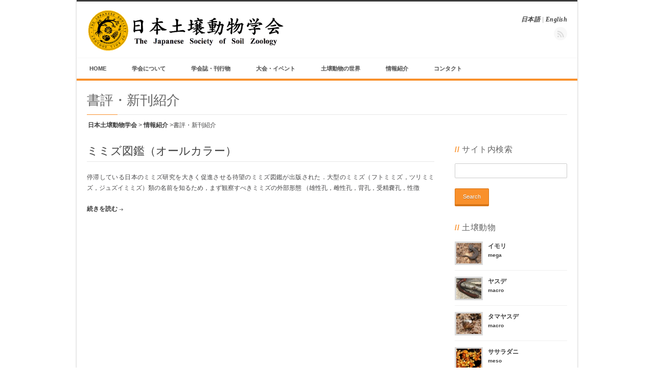

--- FILE ---
content_type: text/html; charset=UTF-8
request_url: https://japan-soilzool.jp/%E6%83%85%E5%A0%B1%E7%B4%B9%E4%BB%8B/%E6%9B%B8%E8%A9%95%E3%83%BB%E6%96%B0%E5%88%8A%E7%B4%B9%E4%BB%8B/
body_size: 26743
content:

<!DOCTYPE html>
<!--[if lt IE 7 ]><html class="ie ie6" lang="ja"> <![endif]-->
<!--[if IE 7 ]><html class="ie ie7" lang="ja"> <![endif]-->
<!--[if IE 8 ]><html class="ie ie8" lang="ja"> <![endif]-->
<!--[if (gte IE 9)|!(IE)]><!--><html lang="ja"> <!--<![endif]-->
<head>
	<meta charset="UTF-8" />
	<title>書評・新刊紹介 | 日本土壌動物学会</title>
	
	<!--[if lt IE 9]>
		<script src="http://html5shim.googlecode.com/svn/trunk/html5.js"></script>
	<![endif]-->

	<!-- Mobile Specific Metas
  	================================================== -->
	<meta name="viewport" content="width=device-width, initial-scale=1, maximum-scale=1">
        <meta name="keywords" content="土壌動物, 土壌生物">
	
	<link rel="profile" href="http://gmpg.org/xfn/11" />
	<link rel="shortcut icon" href="http://japan-soilzool.jp/wp-content/uploads/favicon.ico" type="image/x-icon" />
	<link rel="pingback" href="https://japan-soilzool.jp/xmlrpc.php" />
	<link rel="alternate" type="application/rss+xml" title="日本土壌動物学会" href="https://japan-soilzool.jp/feed/" />
	<link rel="alternate" type="application/atom+xml" title="日本土壌動物学会" href="https://japan-soilzool.jp/feed/atom/" />
	<link rel="stylesheet" href="https://japan-soilzool.jp/wp-content/themes/timus/style.css" type="text/css" media="all" />
	
	<link rel='dns-prefetch' href='//s.w.org' />
<link rel="alternate" type="application/rss+xml" title="日本土壌動物学会 &raquo; フィード" href="https://japan-soilzool.jp/feed/" />
<link rel="alternate" type="application/rss+xml" title="日本土壌動物学会 &raquo; コメントフィード" href="https://japan-soilzool.jp/comments/feed/" />
		<script type="text/javascript">
			window._wpemojiSettings = {"baseUrl":"https:\/\/s.w.org\/images\/core\/emoji\/11\/72x72\/","ext":".png","svgUrl":"https:\/\/s.w.org\/images\/core\/emoji\/11\/svg\/","svgExt":".svg","source":{"concatemoji":"https:\/\/japan-soilzool.jp\/wp-includes\/js\/wp-emoji-release.min.js?ver=4.9.26"}};
			!function(e,a,t){var n,r,o,i=a.createElement("canvas"),p=i.getContext&&i.getContext("2d");function s(e,t){var a=String.fromCharCode;p.clearRect(0,0,i.width,i.height),p.fillText(a.apply(this,e),0,0);e=i.toDataURL();return p.clearRect(0,0,i.width,i.height),p.fillText(a.apply(this,t),0,0),e===i.toDataURL()}function c(e){var t=a.createElement("script");t.src=e,t.defer=t.type="text/javascript",a.getElementsByTagName("head")[0].appendChild(t)}for(o=Array("flag","emoji"),t.supports={everything:!0,everythingExceptFlag:!0},r=0;r<o.length;r++)t.supports[o[r]]=function(e){if(!p||!p.fillText)return!1;switch(p.textBaseline="top",p.font="600 32px Arial",e){case"flag":return s([55356,56826,55356,56819],[55356,56826,8203,55356,56819])?!1:!s([55356,57332,56128,56423,56128,56418,56128,56421,56128,56430,56128,56423,56128,56447],[55356,57332,8203,56128,56423,8203,56128,56418,8203,56128,56421,8203,56128,56430,8203,56128,56423,8203,56128,56447]);case"emoji":return!s([55358,56760,9792,65039],[55358,56760,8203,9792,65039])}return!1}(o[r]),t.supports.everything=t.supports.everything&&t.supports[o[r]],"flag"!==o[r]&&(t.supports.everythingExceptFlag=t.supports.everythingExceptFlag&&t.supports[o[r]]);t.supports.everythingExceptFlag=t.supports.everythingExceptFlag&&!t.supports.flag,t.DOMReady=!1,t.readyCallback=function(){t.DOMReady=!0},t.supports.everything||(n=function(){t.readyCallback()},a.addEventListener?(a.addEventListener("DOMContentLoaded",n,!1),e.addEventListener("load",n,!1)):(e.attachEvent("onload",n),a.attachEvent("onreadystatechange",function(){"complete"===a.readyState&&t.readyCallback()})),(n=t.source||{}).concatemoji?c(n.concatemoji):n.wpemoji&&n.twemoji&&(c(n.twemoji),c(n.wpemoji)))}(window,document,window._wpemojiSettings);
		</script>
		<style type="text/css">
img.wp-smiley,
img.emoji {
	display: inline !important;
	border: none !important;
	box-shadow: none !important;
	height: 1em !important;
	width: 1em !important;
	margin: 0 .07em !important;
	vertical-align: -0.1em !important;
	background: none !important;
	padding: 0 !important;
}
</style>
<link rel='stylesheet' id='amazonjs-css'  href='https://japan-soilzool.jp/wp-content/plugins/amazonjs/css/amazonjs.css?ver=0.8' type='text/css' media='all' />
<link rel='stylesheet' id='tablepress-default-css'  href='https://japan-soilzool.jp/wp-content/plugins/tablepress/css/default.min.css?ver=1.7' type='text/css' media='all' />
<link rel='stylesheet' id='base-css'  href='https://japan-soilzool.jp/wp-content/themes/timus/css/base.css?ver=4.9.26' type='text/css' media='all' />
<link rel='stylesheet' id='skeleton-css'  href='https://japan-soilzool.jp/wp-content/themes/timus/css/skeleton.css?ver=4.9.26' type='text/css' media='all' />
<link rel='stylesheet' id='layout-css'  href='https://japan-soilzool.jp/wp-content/themes/timus/css/layout.css?ver=4.9.26' type='text/css' media='all' />
<link rel='stylesheet' id='shortcodes-css'  href='https://japan-soilzool.jp/wp-content/themes/timus/css/shortcodes.css?ver=4.9.26' type='text/css' media='all' />
<link rel='stylesheet' id='prettyPhoto-css'  href='https://japan-soilzool.jp/wp-content/themes/timus/js/prettyPhoto/prettyPhoto.css?ver=4.9.26' type='text/css' media='all' />
<link rel='stylesheet' id='elastislide-css'  href='https://japan-soilzool.jp/wp-content/themes/timus/js/elastislide/elastislide.css?ver=4.9.26' type='text/css' media='all' />
<link rel='stylesheet' id='flex-slider-css'  href='https://japan-soilzool.jp/wp-content/themes/timus/js/flex-slider/flexslider.css?ver=4.9.26' type='text/css' media='all' />
<link rel='stylesheet' id='default-font-css'  href='http://fonts.googleapis.com/css?family=Open+Sans%3A400%2C300%2C600&#038;ver=4.9.26' type='text/css' media='all' />
<link rel='stylesheet' id='custom-style-css'  href='https://japan-soilzool.jp/wp-content/themes/timus/css/custom.php?ver=4.9.26' type='text/css' media='all' />
<script type='text/javascript' src='https://japan-soilzool.jp/wp-includes/js/jquery/jquery.js?ver=1.12.4'></script>
<script type='text/javascript' src='https://japan-soilzool.jp/wp-includes/js/jquery/jquery-migrate.min.js?ver=1.4.1'></script>
<script type='text/javascript' src='https://japan-soilzool.jp/wp-content/themes/timus/js/jquery.easing.1.3.js?ver=4.9.26'></script>
<script type='text/javascript' src='https://japan-soilzool.jp/wp-content/themes/timus/js/jquery.accordion.js?ver=4.9.26'></script>
<script type='text/javascript' src='https://japan-soilzool.jp/wp-content/themes/timus/js/jquery.quicksand.js?ver=4.9.26'></script>
<script type='text/javascript' src='https://japan-soilzool.jp/wp-content/themes/timus/js/jquery.fitvids.js?ver=4.9.26'></script>
<script type='text/javascript' src='https://japan-soilzool.jp/wp-content/themes/timus/js/jquery.mobilemenu.js?ver=4.9.26'></script>
<script type='text/javascript' src='https://japan-soilzool.jp/wp-content/themes/timus/js/prettyPhoto/jquery.prettyPhoto.js?ver=4.9.26'></script>
<script type='text/javascript' src='https://japan-soilzool.jp/wp-content/themes/timus/js/elastislide/jquery.elastislide.js?ver=4.9.26'></script>
<script type='text/javascript' src='https://japan-soilzool.jp/wp-content/themes/timus/js/flex-slider/jquery.flexslider.js?ver=4.9.26'></script>
<script type='text/javascript' src='https://japan-soilzool.jp/wp-content/themes/timus/js/scripts.js?ver=4.9.26'></script>
<link rel='https://api.w.org/' href='https://japan-soilzool.jp/wp-json/' />
<link rel="EditURI" type="application/rsd+xml" title="RSD" href="https://japan-soilzool.jp/xmlrpc.php?rsd" />
<link rel="wlwmanifest" type="application/wlwmanifest+xml" href="https://japan-soilzool.jp/wp-includes/wlwmanifest.xml" /> 
<meta name="generator" content="WordPress 4.9.26" />
<link rel="canonical" href="https://japan-soilzool.jp/%e6%83%85%e5%a0%b1%e7%b4%b9%e4%bb%8b/%e6%9b%b8%e8%a9%95%e3%83%bb%e6%96%b0%e5%88%8a%e7%b4%b9%e4%bb%8b/" />
<link rel='shortlink' href='https://japan-soilzool.jp/?p=596' />
<link rel="alternate" type="application/json+oembed" href="https://japan-soilzool.jp/wp-json/oembed/1.0/embed?url=https%3A%2F%2Fjapan-soilzool.jp%2F%25e6%2583%2585%25e5%25a0%25b1%25e7%25b4%25b9%25e4%25bb%258b%2F%25e6%259b%25b8%25e8%25a9%2595%25e3%2583%25bb%25e6%2596%25b0%25e5%2588%258a%25e7%25b4%25b9%25e4%25bb%258b%2F" />
<link rel="alternate" type="text/xml+oembed" href="https://japan-soilzool.jp/wp-json/oembed/1.0/embed?url=https%3A%2F%2Fjapan-soilzool.jp%2F%25e6%2583%2585%25e5%25a0%25b1%25e7%25b4%25b9%25e4%25bb%258b%2F%25e6%259b%25b8%25e8%25a9%2595%25e3%2583%25bb%25e6%2596%25b0%25e5%2588%258a%25e7%25b4%25b9%25e4%25bb%258b%2F&#038;format=xml" />
		<style type="text/css" id="wp-custom-css">
			/*TOP ABS*/
div#abs{
	border:solid 1px #F9902B;
	padding:20px;
	margin:5px 0;
}
		</style>
	 	
</head>

<body class="page-template page-template-bookreview page-template-bookreview-php page page-id-596 page-child parent-pageid-105">
<div id="st-wrapper">
	
	<!-- header -->
	<header id="header">
		
		<div class="container inner">
			
			<div id="logo" class="eight columns">
								<div id="site-title"><a href="https://japan-soilzool.jp/" title="日本土壌動物学会"><img src="http://japan-soilzool.jp/wp-content/uploads/SoilzoolLogo.png" alt="日本土壌動物学会" /></a></div>
							</div>
			
			<div id="logo_right" class="four columns">
		
				<div class="call-us">
					<a href="/">日本語</a> | <a href="/en/">English</a>
				</div>
        <div class="social">
					<a class="soc_rss" href="https://japan-soilzool.jp/feed/" title="RSS">RSS</a>
				</div>
				
      </div>
			
		</div>
		
	</header>
	<!-- end header -->
	
	<section id="nav-menu" class="clearfix">
		
		<nav id="main-nav">
			<div class="menu-%e3%83%a1%e3%82%a4%e3%83%b3%e3%83%8a%e3%83%93-container"><ul id="nav" class="primary-menu"><li id="menu-item-132" class="menu-item menu-item-type-post_type menu-item-object-page menu-item-home menu-item-132"><a href="https://japan-soilzool.jp/">Home</a></li>
<li id="menu-item-131" class="menu-item menu-item-type-post_type menu-item-object-page menu-item-has-children menu-item-131"><a href="https://japan-soilzool.jp/%e5%ad%a6%e4%bc%9a%e3%81%ab%e3%81%a4%e3%81%84%e3%81%a6/">学会について</a>
<ul class="sub-menu">
	<li id="menu-item-1457" class="menu-item menu-item-type-post_type menu-item-object-page menu-item-1457"><a href="https://japan-soilzool.jp/%e5%ad%a6%e4%bc%9a%e3%81%ab%e3%81%a4%e3%81%84%e3%81%a6/">学会について</a></li>
	<li id="menu-item-130" class="menu-item menu-item-type-post_type menu-item-object-page menu-item-130"><a href="https://japan-soilzool.jp/%e5%ad%a6%e4%bc%9a%e3%81%ab%e3%81%a4%e3%81%84%e3%81%a6/%e5%85%a5%e4%bc%9a%e6%a1%88%e5%86%85/">入会案内・会費納入</a></li>
	<li id="menu-item-833" class="menu-item menu-item-type-post_type menu-item-object-page menu-item-833"><a href="https://japan-soilzool.jp/%e5%ad%a6%e4%bc%9a%e3%81%ab%e3%81%a4%e3%81%84%e3%81%a6/%e9%81%8e%e5%8e%bb%e3%81%ae%e5%a4%a7%e4%bc%9a%e5%b9%b4%e8%a1%a8/">過去の大会年表</a></li>
	<li id="menu-item-841" class="menu-item menu-item-type-post_type menu-item-object-page menu-item-841"><a href="https://japan-soilzool.jp/%e5%ad%a6%e4%bc%9a%e3%81%ab%e3%81%a4%e3%81%84%e3%81%a6/%e6%ad%b4%e4%bb%a3%e4%bc%9a%e9%95%b7/">歴代会長</a></li>
</ul>
</li>
<li id="menu-item-129" class="menu-item menu-item-type-post_type menu-item-object-page menu-item-has-children menu-item-129"><a href="https://japan-soilzool.jp/publication/">学会誌・刊行物</a>
<ul class="sub-menu">
	<li id="menu-item-1287" class="menu-item menu-item-type-post_type menu-item-object-page menu-item-1287"><a href="https://japan-soilzool.jp/publication/">学会誌・刊行物</a></li>
	<li id="menu-item-128" class="menu-item menu-item-type-post_type menu-item-object-page menu-item-128"><a href="https://japan-soilzool.jp/publication/edaphologia/">Edaphologia（公開している最新号）</a></li>
	<li id="menu-item-127" class="menu-item menu-item-type-post_type menu-item-object-page menu-item-127"><a href="https://japan-soilzool.jp/publication/%e3%81%a9%e3%82%8d%e3%81%ae%e3%82%80%e3%81%97%e9%80%9a%e4%bf%a1/">どろのむし通信（公開している目次）</a></li>
</ul>
</li>
<li id="menu-item-126" class="menu-item menu-item-type-post_type menu-item-object-page menu-item-126"><a href="https://japan-soilzool.jp/%e5%a4%a7%e4%bc%9a%e3%83%bb%e3%82%a4%e3%83%99%e3%83%b3%e3%83%88/">大会・イベント</a></li>
<li id="menu-item-120" class="menu-item menu-item-type-post_type menu-item-object-page menu-item-120"><a href="https://japan-soilzool.jp/%e5%9c%9f%e5%a3%8c%e5%8b%95%e7%89%a9%e3%81%ae%e4%b8%96%e7%95%8c/">土壌動物の世界</a></li>
<li id="menu-item-301" class="menu-item menu-item-type-post_type menu-item-object-page current-page-ancestor menu-item-has-children menu-item-301"><a href="https://japan-soilzool.jp/%e6%83%85%e5%a0%b1%e7%b4%b9%e4%bb%8b/">情報紹介</a>
<ul class="sub-menu">
	<li id="menu-item-1269" class="menu-item menu-item-type-post_type menu-item-object-page current-page-ancestor menu-item-1269"><a href="https://japan-soilzool.jp/%e6%83%85%e5%a0%b1%e7%b4%b9%e4%bb%8b/">情報紹介</a></li>
	<li id="menu-item-305" class="menu-item menu-item-type-post_type menu-item-object-page menu-item-305"><a href="https://japan-soilzool.jp/%e6%83%85%e5%a0%b1%e7%b4%b9%e4%bb%8b/%e3%83%aa%e3%83%b3%e3%82%af%e9%9b%86/">リンク集</a></li>
</ul>
</li>
<li id="menu-item-119" class="menu-item menu-item-type-post_type menu-item-object-page menu-item-119"><a href="https://japan-soilzool.jp/%e3%82%b3%e3%83%b3%e3%82%bf%e3%82%af%e3%83%88/">コンタクト</a></li>
</ul></div>		</nav>
		
	</section>
	
		
 
	<!-- main-container -->
	<section id="main-container" class="container" role="main">
				<header id="page-header" class="sixteen columns">
		
			<h1 class="page-title">書評・新刊紹介</h1>
		
		</header>
		<ol class="breadcrumbs"><!-- Breadcrumb NavXT 5.1.1 -->
<a title="日本土壌動物学会" href="https://japan-soilzool.jp" itemprop="url"><span itemprop="title">日本土壌動物学会</span></a> &gt; <a title="情報紹介" href="https://japan-soilzool.jp/%e6%83%85%e5%a0%b1%e7%b4%b9%e4%bb%8b/" itemprop="url"><span itemprop="title">情報紹介</span></a> &gt;<span itemprop="title">書評・新刊紹介</span></ol><div class="clearboth"></div>

		<div id="main" class="twelve columns content-part">
 

 
<h2 class="posttitle"><a href="https://japan-soilzool.jp/bookreview/%e3%83%9f%e3%83%9f%e3%82%ba%e5%9b%b3%e9%91%91%ef%bc%88%e3%82%aa%e3%83%bc%e3%83%ab%e3%82%ab%e3%83%a9%e3%83%bc%ef%bc%89/">ミミズ図鑑（オールカラー）</a></h2>
		<p>停滞している日本のミミズ研究を大きく促進させる待望のミミズ図鑑が出版された．大型のミミズ（フトミミズ，ツリミミズ，ジュズイミミズ）類の名前を知るため，まず観察すべきミミズの外部形態 （雄性孔，雌性孔，背孔，受精嚢孔，性徴</p>
		<p><a href="https://japan-soilzool.jp/bookreview/%e3%83%9f%e3%83%9f%e3%82%ba%e5%9b%b3%e9%91%91%ef%bc%88%e3%82%aa%e3%83%bc%e3%83%ab%e3%82%ab%e3%83%a9%e3%83%bc%ef%bc%89/" class="more">続きを読む</a></p>
<div style="clear: both; height:40px;"></div>

 
		</div><!-- /#main -->
		<!-- sidebar right -->
		<aside id="sidebar" class="four columns sidebar">
		
			<section id="search-4" class="widget widget_search"><h3 class="widget-title">サイト内検索</h3><form action="https://japan-soilzool.jp/" id="searchform" method="get">
	<div>
	<input value="" name="s" id="s" type="text">
	<input id="searchsubmit" value="Search" type="submit">
	</div>
</form></section><section id="st_latest_portfolio-2" class="widget widget-post"><h3 class="widget-title">土壌動物</h3>		<ul>
							<li class="news-content">
					
														<span class="post-thumb">
									<a href="https://japan-soilzool.jp/portfolio-view/%e3%82%a4%e3%83%a2%e3%83%aa/" title="イモリ">
									<img src="https://japan-soilzool.jp/wp-content/themes/timus/timthumb.php?src=http://japan-soilzool.jp/wp-content/uploads/2012/06/5315ba8d7852b3100e7d7be0edfa809c.jpg&amp;w=55&amp;h=45&amp;zc=1" alt="" />									</a>
								</span>
														
						<span class="headline">
							<a href="https://japan-soilzool.jp/portfolio-view/%e3%82%a4%e3%83%a2%e3%83%aa/" title="イモリ">イモリ</a>
							<span class="time"><a href="https://japan-soilzool.jp/portfolio-category/mega/" rel="tag">mega</a></span>
						</span>					
				</li>
								<li class="news-content">
					
														<span class="post-thumb">
									<a href="https://japan-soilzool.jp/portfolio-view/%e3%83%a4%e3%82%b9%e3%83%87/" title="ヤスデ">
									<img src="https://japan-soilzool.jp/wp-content/themes/timus/timthumb.php?src=http://japan-soilzool.jp/wp-content/uploads/2012/06/ded6fc97a90ec8a283a4335d512425c2.jpg&amp;w=55&amp;h=45&amp;zc=1" alt="" />									</a>
								</span>
														
						<span class="headline">
							<a href="https://japan-soilzool.jp/portfolio-view/%e3%83%a4%e3%82%b9%e3%83%87/" title="ヤスデ">ヤスデ</a>
							<span class="time"><a href="https://japan-soilzool.jp/portfolio-category/macro/" rel="tag">macro</a></span>
						</span>					
				</li>
								<li class="news-content">
					
														<span class="post-thumb">
									<a href="https://japan-soilzool.jp/portfolio-view/%e3%82%bf%e3%83%9e%e3%83%a4%e3%82%b9%e3%83%87/" title="タマヤスデ">
									<img src="https://japan-soilzool.jp/wp-content/themes/timus/timthumb.php?src=http://japan-soilzool.jp/wp-content/uploads/2012/06/bc4d376ad7a3139259c348aa28c8bb0b.jpg&amp;w=55&amp;h=45&amp;zc=1" alt="" />									</a>
								</span>
														
						<span class="headline">
							<a href="https://japan-soilzool.jp/portfolio-view/%e3%82%bf%e3%83%9e%e3%83%a4%e3%82%b9%e3%83%87/" title="タマヤスデ">タマヤスデ</a>
							<span class="time"><a href="https://japan-soilzool.jp/portfolio-category/macro/" rel="tag">macro</a></span>
						</span>					
				</li>
								<li class="news-content">
					
														<span class="post-thumb">
									<a href="https://japan-soilzool.jp/portfolio-view/%e3%82%b5%e3%82%b5%e3%83%a9%e3%83%80%e3%83%8b/" title="ササラダニ">
									<img src="https://japan-soilzool.jp/wp-content/themes/timus/timthumb.php?src=http://japan-soilzool.jp/wp-content/uploads/2012/06/d4c9e4e0773377287ee8edc26f3ff161.jpg&amp;w=55&amp;h=45&amp;zc=1" alt="" />									</a>
								</span>
														
						<span class="headline">
							<a href="https://japan-soilzool.jp/portfolio-view/%e3%82%b5%e3%82%b5%e3%83%a9%e3%83%80%e3%83%8b/" title="ササラダニ">ササラダニ</a>
							<span class="time"><a href="https://japan-soilzool.jp/portfolio-category/meso/" rel="tag">meso</a></span>
						</span>					
				</li>
								<li class="news-content">
					
														<span class="post-thumb">
									<a href="https://japan-soilzool.jp/portfolio-view/%e3%82%ab%e3%83%8b%e3%83%a0%e3%82%b7/" title="カニムシ">
									<img src="https://japan-soilzool.jp/wp-content/themes/timus/timthumb.php?src=http://japan-soilzool.jp/wp-content/uploads/2012/06/5a3b6840bd47ed513f5e28192797a746.jpg&amp;w=55&amp;h=45&amp;zc=1" alt="" />									</a>
								</span>
														
						<span class="headline">
							<a href="https://japan-soilzool.jp/portfolio-view/%e3%82%ab%e3%83%8b%e3%83%a0%e3%82%b7/" title="カニムシ">カニムシ</a>
							<span class="time"><a href="https://japan-soilzool.jp/portfolio-category/meso/" rel="tag">meso</a></span>
						</span>					
				</li>
						</ul>
		</section><section id="nav_menu-3" class="widget widget_nav_menu"><h3 class="widget-title">コンテンツ</h3><div class="menu-%e3%83%a1%e3%82%a4%e3%83%b3%e3%83%8a%e3%83%93-container"><ul id="menu-%e3%83%a1%e3%82%a4%e3%83%b3%e3%83%8a%e3%83%93" class="menu"><li class="menu-item menu-item-type-post_type menu-item-object-page menu-item-home menu-item-132"><a href="https://japan-soilzool.jp/">Home</a></li>
<li class="menu-item menu-item-type-post_type menu-item-object-page menu-item-has-children menu-item-131"><a href="https://japan-soilzool.jp/%e5%ad%a6%e4%bc%9a%e3%81%ab%e3%81%a4%e3%81%84%e3%81%a6/">学会について</a>
<ul class="sub-menu">
	<li class="menu-item menu-item-type-post_type menu-item-object-page menu-item-1457"><a href="https://japan-soilzool.jp/%e5%ad%a6%e4%bc%9a%e3%81%ab%e3%81%a4%e3%81%84%e3%81%a6/">学会について</a></li>
	<li class="menu-item menu-item-type-post_type menu-item-object-page menu-item-130"><a href="https://japan-soilzool.jp/%e5%ad%a6%e4%bc%9a%e3%81%ab%e3%81%a4%e3%81%84%e3%81%a6/%e5%85%a5%e4%bc%9a%e6%a1%88%e5%86%85/">入会案内・会費納入</a></li>
	<li class="menu-item menu-item-type-post_type menu-item-object-page menu-item-833"><a href="https://japan-soilzool.jp/%e5%ad%a6%e4%bc%9a%e3%81%ab%e3%81%a4%e3%81%84%e3%81%a6/%e9%81%8e%e5%8e%bb%e3%81%ae%e5%a4%a7%e4%bc%9a%e5%b9%b4%e8%a1%a8/">過去の大会年表</a></li>
	<li class="menu-item menu-item-type-post_type menu-item-object-page menu-item-841"><a href="https://japan-soilzool.jp/%e5%ad%a6%e4%bc%9a%e3%81%ab%e3%81%a4%e3%81%84%e3%81%a6/%e6%ad%b4%e4%bb%a3%e4%bc%9a%e9%95%b7/">歴代会長</a></li>
</ul>
</li>
<li class="menu-item menu-item-type-post_type menu-item-object-page menu-item-has-children menu-item-129"><a href="https://japan-soilzool.jp/publication/">学会誌・刊行物</a>
<ul class="sub-menu">
	<li class="menu-item menu-item-type-post_type menu-item-object-page menu-item-1287"><a href="https://japan-soilzool.jp/publication/">学会誌・刊行物</a></li>
	<li class="menu-item menu-item-type-post_type menu-item-object-page menu-item-128"><a href="https://japan-soilzool.jp/publication/edaphologia/">Edaphologia（公開している最新号）</a></li>
	<li class="menu-item menu-item-type-post_type menu-item-object-page menu-item-127"><a href="https://japan-soilzool.jp/publication/%e3%81%a9%e3%82%8d%e3%81%ae%e3%82%80%e3%81%97%e9%80%9a%e4%bf%a1/">どろのむし通信（公開している目次）</a></li>
</ul>
</li>
<li class="menu-item menu-item-type-post_type menu-item-object-page menu-item-126"><a href="https://japan-soilzool.jp/%e5%a4%a7%e4%bc%9a%e3%83%bb%e3%82%a4%e3%83%99%e3%83%b3%e3%83%88/">大会・イベント</a></li>
<li class="menu-item menu-item-type-post_type menu-item-object-page menu-item-120"><a href="https://japan-soilzool.jp/%e5%9c%9f%e5%a3%8c%e5%8b%95%e7%89%a9%e3%81%ae%e4%b8%96%e7%95%8c/">土壌動物の世界</a></li>
<li class="menu-item menu-item-type-post_type menu-item-object-page current-page-ancestor menu-item-has-children menu-item-301"><a href="https://japan-soilzool.jp/%e6%83%85%e5%a0%b1%e7%b4%b9%e4%bb%8b/">情報紹介</a>
<ul class="sub-menu">
	<li class="menu-item menu-item-type-post_type menu-item-object-page current-page-ancestor menu-item-1269"><a href="https://japan-soilzool.jp/%e6%83%85%e5%a0%b1%e7%b4%b9%e4%bb%8b/">情報紹介</a></li>
	<li class="menu-item menu-item-type-post_type menu-item-object-page menu-item-305"><a href="https://japan-soilzool.jp/%e6%83%85%e5%a0%b1%e7%b4%b9%e4%bb%8b/%e3%83%aa%e3%83%b3%e3%82%af%e9%9b%86/">リンク集</a></li>
</ul>
</li>
<li class="menu-item menu-item-type-post_type menu-item-object-page menu-item-119"><a href="https://japan-soilzool.jp/%e3%82%b3%e3%83%b3%e3%82%bf%e3%82%af%e3%83%88/">コンタクト</a></li>
</ul></div></section>		
		</aside>
		<!-- end sidebar right -->
	</section>
	<!-- end main-container -->

		
	<!-- footer -->
	<footer id="footer">
	
		<div id="footer-wrap" class="container">
			
							<!-- footer widget -->
				<div class="four columns">
									</div>
				<!-- end footer widget -->
								<!-- footer widget -->
				<div class="four columns">
									</div>
				<!-- end footer widget -->
								<!-- footer widget -->
				<div class="four columns">
									</div>
				<!-- end footer widget -->
								<!-- footer widget -->
				<div class="four columns">
									</div>
				<!-- end footer widget -->
							
		</div>
		
		<div id="copyright">
		
			<a class="scrollTop" href="javascript:void(0);">Scroll to Top</a>
		
			<div class="container">
				
				<div class="eight columns">
					Copyright &copy; 2012 Timus. Wordpress Theme by <a href="http://www.slicetheme.com/">SliceTheme</a>				</div>
				
				<div class="eight columns far-edge">
				
					<nav id="footer-nav">
						<div class="menu-%e3%82%b5%e3%83%96%e3%83%8a%e3%83%93-container"><ul id="nav2" class="secondary-menu"><li id="menu-item-134" class="menu-item menu-item-type-post_type menu-item-object-page menu-item-home menu-item-134"><a href="https://japan-soilzool.jp/">Home</a></li>
<li id="menu-item-133" class="menu-item menu-item-type-post_type menu-item-object-page menu-item-133"><a href="https://japan-soilzool.jp/%e3%82%b3%e3%83%b3%e3%82%bf%e3%82%af%e3%83%88/">Contact</a></li>
<li id="menu-item-1046" class="menu-item menu-item-type-post_type menu-item-object-page menu-item-1046"><a href="https://japan-soilzool.jp/%e3%83%97%e3%83%a9%e3%82%a4%e3%83%90%e3%82%b7%e3%83%bc%e3%83%9d%e3%83%aa%e3%82%b7%e3%83%bc/">プライバシーポリシー</a></li>
</ul></div>					</nav>
					
				</div>
				
			</div>
			
		</div>

	</footer>
	<!-- end footer -->
	
</div>
<!-- end .wrap -->

<script type='text/javascript' src='https://japan-soilzool.jp/wp-includes/js/wp-embed.min.js?ver=4.9.26'></script>
<script type="text/javascript">

  var _gaq = _gaq || [];
  _gaq.push(['_setAccount', 'UA-32693442-1']);
  _gaq.push(['_trackPageview']);

  (function() {
    var ga = document.createElement('script'); ga.type = 'text/javascript'; ga.async = true;
    ga.src = ('https:' == document.location.protocol ? 'https://' : 'http://') + 'stats.g.doubleclick.net/dc.js';
    var s = document.getElementsByTagName('script')[0]; s.parentNode.insertBefore(ga, s);
  })();

</script>
</body>
</html>

--- FILE ---
content_type: text/css
request_url: https://japan-soilzool.jp/wp-content/themes/timus/style.css
body_size: 3092
content:
@charset "utf-8";
/*	
Theme Name: Timus
Theme URI: http://timus.slicetheme.com/
Description: Responsive Business and Portfolio Wordpress Theme
Author: Designiter
Author URI: http://themeforest.net/user/designiter
Version: 1.0
License: -
License URI: -
*/

/*文字関係*/
body {
	text-align: justify; /* Firefox 用 */
	text-justify: inter-ideograph; /* IE 用 */
	font-family: "メイリオ", Meiryo, "ヒラギノ角ゴ Pro W3", "Hiragino Kaku Gothic ProN", "ＭＳ Ｐゴシック", "MS PGothic", sans-serif;
	font-size:12px;
	line-height:20px;
}

#main-nav ul li a { 
	font-family: "メイリオ", Meiryo,"ヒラギノ角ゴ Pro W3", "Hiragino Kaku Gothic ProN",  "ＭＳ Ｐゴシック", "MS PGothic", sans-serif;
}

/*ロゴがスマホ等で縮小するように*/
#logo {
	float: left;
	width: auto;
        margin-top: 10px;
}
#logo h1 a img {
	width:100%;
	max-width: 389px;
	height: auto;
	display: block;
}
#logo div a img {
	width:100%;
	max-width: 100%;
	height: auto;
	display: block;
}
#logo_right {
	float: right;
}

/*Call-USの斜体解除*/
.call-us {
    font-style: normal;
}

/*パン屑上*/

header#page-header {
margin-bottom: 10px;
}
h1.page-title {
margin-bottom: 10px;
}

/*パン屑*/


div.breadcrumbs{
margin:0 12px 15px;
}

ol.breadcrumbs {
  margin:0 12px 25px;
  float: left;
  text-align: left;
}
ol.breadcrumbs li {
  display: inline;
  padding-right: 2px;
  text-align: left;
}
ol.breadcrumbs li a {
  color: #333333;
}
ol.breadcrumbs li a:hover {
  text-decoration: underline;
  color: #F9902B;
} 

		
/*テーブルデザイン変更*/
table.middle td {
	vertical-align: middle;
}
td.t_left {
	text-align: left;
}
td:first-child.normal{
    font-weight: normal;
    text-align: left;
} 

/*アイコンボックスの画像に影*/
.iconbox-left img {
            box-shadow: 0 10px 6px -6px #777;
}
/*メインナビのテキストに影*/
#main-nav li a {  
    text-shadow: 1px 1px 1px #DDDDDD;  
    filter: dropshadow(color=#DDDDDD, offx=1, offy=1);  
    margin: 0 15px
}  
#nav li ul li a{  
    text-shadow: none;  
    filter: none;
}
/*リンクのマルポチ削除*/
li.linkcat {
list-style-type: none;
}
/*投稿日を右に*/
div.p-date {
float:right;
}

/*TOPのお知らせ欄等*/
div.top-box-content{
	padding:10px 20px; 
	height: 130px;
	overflow: auto;
	font-size:12px;
}

div.topbox .st-callout {
	min-height: 190px;
}

div.topbox a:hover {
  text-decoration: underline;
  color: #000000;
}

div.news {
  padding-left: 9em;
  text-indent: -9em;
}

/*ウィジッドメニューを変更*/
#nav_menu-2 div ul li ul.sub-menu, #nav_menu-3 div ul li ul.sub-menu,#nav_menu-4 div ul li ul.sub-menu {
margin: 0 0 0 20px;
}

/*場所マークを表示*/
span.eventplace {
    background: url("./images/icons/home.png") no-repeat scroll left 6px transparent;
}
span.eventdate {
    background: url("./images/icons/calday.png") no-repeat scroll left center transparent;
}
.post-meta-top span {
    display: block;
    font-size: 10px;
    padding: 4px 0 4px 15px;
    text-align: left;
    text-transform: uppercase;
}

h2.posttitle{
border-bottom:1px solid #E8E8E8;
padding-bottom:5px;
}

div.clearboth{
clear: both;
}

--- FILE ---
content_type: text/css
request_url: https://japan-soilzool.jp/wp-content/themes/timus/css/skeleton.css?ver=4.9.26
body_size: 13372
content:
/*
* Skeleton V1.1
* Copyright 2011, Dave Gamache
* www.getskeleton.com
* Free to use under the MIT license.
* http://www.opensource.org/licenses/mit-license.php
* 8/17/2011
*/


/* Table of Contents
==================================================
    #Base 960 Grid
    #Tablet (Portrait)
    #Mobile (Portrait)
    #Mobile (Landscape)
    #Clearing */



/* #Base 960 Grid
================================================== */

    .container                                  { position: relative; width: 960px; margin: 0 auto; padding: 0; }
    .container .column,
    .container .columns                         { float: left; display: inline; margin-left: 10px; margin-right: 10px; }
    .row                                        { margin-bottom: 20px; }

    /* Nested Column Classes */
    .column.alpha, .columns.alpha               { margin-left: 0; }
    .column.omega, .columns.omega               { margin-right: 0; }

    /* Base Grid */
    .container .one.column,
    .container .one.columns                     { width: 40px;  }
    .container .two.columns                     { width: 100px; }
    .container .three.columns                   { width: 160px; }
    .container .four.columns                    { width: 220px; }
    .container .five.columns                    { width: 280px; }
    .container .six.columns                     { width: 340px; }
    .container .seven.columns                   { width: 400px; }
    .container .eight.columns                   { width: 460px; }
    .container .nine.columns                    { width: 520px; }
    .container .ten.columns                     { width: 580px; }
    .container .eleven.columns                  { width: 640px; }
    .container .twelve.columns                  { width: 700px; }
    .container .thirteen.columns                { width: 760px; }
    .container .fourteen.columns                { width: 820px; }
    .container .fifteen.columns                 { width: 880px; }
    .container .sixteen.columns                 { width: 940px; }

    .container .one-third.column                { width: 300px; }
    .container .two-thirds.column               { width: 620px; }

    /* Offsets */
    .container .offset-by-one                   { padding-left: 60px;  }
    .container .offset-by-two                   { padding-left: 120px; }
    .container .offset-by-three                 { padding-left: 180px; }
    .container .offset-by-four                  { padding-left: 240px; }
    .container .offset-by-five                  { padding-left: 300px; }
    .container .offset-by-six                   { padding-left: 360px; }
    .container .offset-by-seven                 { padding-left: 420px; }
    .container .offset-by-eight                 { padding-left: 480px; }
    .container .offset-by-nine                  { padding-left: 540px; }
    .container .offset-by-ten                   { padding-left: 600px; }
    .container .offset-by-eleven                { padding-left: 660px; }
    .container .offset-by-twelve                { padding-left: 720px; }
    .container .offset-by-thirteen              { padding-left: 780px; }
    .container .offset-by-fourteen              { padding-left: 840px; }
    .container .offset-by-fifteen               { padding-left: 900px; }
	
	/* SliceTheme */
	#st-wrapper							{ position: relative; width: 980px; margin: 0 auto; padding: 0; }
	#main.content-part					{ width: 680px; margin-left: 10px; margin-right: 20px; }
	#main.content-part.right			{ margin-left: 20px; margin-right: 10px; float: right; }
	#main.content-part .nine.columns	{ width: 500px; }
	#sidebar.sidebar					{ width: 220px; margin-left: 20px; margin-right: 10px; }
	#sidebar.sidebar.left				{ margin-left: 10px; margin-right: 20px; float: left; }
	#main .content-part					{ width: 680px; margin-right: 30px; }
	
	.content .one_half 					{ width: 460px; }
	.content .one_third 				{ width: 300px; }
	.content .two_third 				{ width: 620px; }
	.content .one_fourth 				{ width: 220px; }
	.content .three_fourth 				{ width: 700px; }	
	.content-part .one_half 			{ width: 330px; }
	.content-part .one_third 			{ width: 213px; }
	.content-part .two_third 			{ width: 447px; }
	.content-part .one_fourth 			{ width: 155px; }
	.content-part .three_fourth 		{ width: 505px; }
	
	.one_half, .one_third, .two_third, .one_fourth, .three_fourth {
		position: relative;
		margin-right: 20px;
		float: left;
	}
	.one_half.last, .one_third.last, .two_third.last, .one_fourth.last, .three_fourth.last {
		margin-right: 0 !important;
	}



/* #Tablet (Portrait)
================================================== */

    /* Note: Design for a width of 768px */

    @media only screen and (min-width: 768px) and (max-width: 959px) {
        .container                                  { width: 768px; }
        .container .column,
        .container .columns                         { margin-left: 10px; margin-right: 10px;  }
        .column.alpha, .columns.alpha               { margin-left: 0; margin-right: 10px; }
        .column.omega, .columns.omega               { margin-right: 0; margin-left: 10px; }
        .alpha.omega                                { margin-left: 0; margin-right: 0; }

        .container .one.column,
        .container .one.columns                     { width: 28px; }
        .container .two.columns                     { width: 76px; }
        .container .three.columns                   { width: 124px; }
        .container .four.columns                    { width: 172px; }
        .container .five.columns                    { width: 220px; }
        .container .six.columns                     { width: 268px; }
        .container .seven.columns                   { width: 316px; }
        .container .eight.columns                   { width: 364px; }
        .container .nine.columns                    { width: 412px; }
        .container .ten.columns                     { width: 460px; }
        .container .eleven.columns                  { width: 508px; }
        .container .twelve.columns                  { width: 556px; }
        .container .thirteen.columns                { width: 604px; }
        .container .fourteen.columns                { width: 652px; }
        .container .fifteen.columns                 { width: 700px; }
        .container .sixteen.columns                 { width: 748px; }

        .container .one-third.column                { width: 236px; }
        .container .two-thirds.column               { width: 492px; }

        /* Offsets */
        .container .offset-by-one                   { padding-left: 48px; }
        .container .offset-by-two                   { padding-left: 96px; }
        .container .offset-by-three                 { padding-left: 144px; }
        .container .offset-by-four                  { padding-left: 192px; }
        .container .offset-by-five                  { padding-left: 240px; }
        .container .offset-by-six                   { padding-left: 288px; }
        .container .offset-by-seven                 { padding-left: 336px; }
        .container .offset-by-eight                 { padding-left: 384px; }
        .container .offset-by-nine                  { padding-left: 432px; }
        .container .offset-by-ten                   { padding-left: 480px; }
        .container .offset-by-eleven                { padding-left: 528px; }
        .container .offset-by-twelve                { padding-left: 576px; }
        .container .offset-by-thirteen              { padding-left: 624px; }
        .container .offset-by-fourteen              { padding-left: 672px; }
        .container .offset-by-fifteen               { padding-left: 720px; }
		
		/* SliceTheme */
		#st-wrapper							{ width: 788px; }
		#main.content-part					{ width: 536px; }
		#main.content-part .nine.columns	{ width: 392px; }
		#sidebar.sidebar					{ width: 172px; }
		#main .content-part					{ width: 536px; }
		
		.content .one_half 					{ width: 364px; }
		.content .one_third 				{ width: 236px; }
		.content .two_third 				{ width: 492px; }
		.content .one_fourth 				{ width: 172px; }
		.content .three_fourth 				{ width: 556px; }		
		.content-part .one_half 			{ width: 258px; }
		.content-part .one_third 			{ width: 165px; }
		.content-part .two_third 			{ width: 351px; }
		.content-part .one_fourth 			{ width: 119px; }
		.content-part .three_fourth 		{ width: 397px; }
		
		input[type="text"],
		input[type="password"],
		input[type="email"],
		textarea,
		select								{ width: 95%; }
		
    }


/*  #Mobile (Portrait)
================================================== */

    /* Note: Design for a width of 320px */

    @media only screen and (max-width: 767px) {
        .container { width: 280px; }
        .container .columns,
        .container .column { margin: 0; }

        .container .one.column,
        .container .one.columns,
        .container .two.columns,
        .container .three.columns,
        .container .four.columns,
        .container .five.columns,
        .container .six.columns,
        .container .seven.columns,
        .container .eight.columns,
        .container .nine.columns,
        .container .ten.columns,
        .container .eleven.columns,
        .container .twelve.columns,
        .container .thirteen.columns,
        .container .fourteen.columns,
        .container .fifteen.columns,
        .container .sixteen.columns,
        .container .one-third.column,
        .container .two-thirds.column  { width: 280px; }

        /* Offsets */
        .container .offset-by-one,
        .container .offset-by-two,
        .container .offset-by-three,
        .container .offset-by-four,
        .container .offset-by-five,
        .container .offset-by-six,
        .container .offset-by-seven,
        .container .offset-by-eight,
        .container .offset-by-nine,
        .container .offset-by-ten,
        .container .offset-by-eleven,
        .container .offset-by-twelve,
        .container .offset-by-thirteen,
        .container .offset-by-fourteen,
        .container .offset-by-fifteen { padding-left: 0; }
		
		/* SliceTheme */
		#st-wrapper							{ width: 320px; }
		#main.content-part					{ width: 280px; margin: 0; }
		#main.content-part.right			{ float: none; }
		#main.content-part .nine.columns	{ width: 280px; }
		#sidebar.sidebar					{ width: 280px; margin: 0; }
		#sidebar.sidebar.left				{ float: none; }
		#main .content-part					{ width: 280px; margin: 0; }
		
		.content .one_half,
		.content .one_third,
		.content .two_third,
		.content .one_fourth,
		.content .three_fourth,
		.content-part .one_half,
		.content-part .one_third,
		.content-part .two_third,
		.content-part .one_fourth,
		.content-part .three_fourth 		{ width: 280px; }
		
		.one_half, .one_third, .two_third, .one_fourth, .three_fourth {
			margin: 0 0 20px;
		}
		
		input[type="text"],
		input[type="password"],
		input[type="email"],
		textarea,
		select								{ width: 95%; }

    }


/* #Mobile (Landscape)
================================================== */

    /* Note: Design for a width of 480px */

    @media only screen and (min-width: 480px) and (max-width: 767px) {
        .container { width: 400px; }
        .container .columns,
        .container .column { margin: 0; }

        .container .one.column,
        .container .one.columns,
        .container .two.columns,
        .container .three.columns,
        .container .four.columns,
        .container .five.columns,
        .container .six.columns,
        .container .seven.columns,
        .container .eight.columns,
        .container .nine.columns,
        .container .ten.columns,
        .container .eleven.columns,
        .container .twelve.columns,
        .container .thirteen.columns,
        .container .fourteen.columns,
        .container .fifteen.columns,
        .container .sixteen.columns,
        .container .one-third.column,
        .container .two-thirds.column { width: 400px; }
		
		/* SliceTheme */
		#st-wrapper							{ width: 440px; }
		#main.content-part					{ width: 400px; margin: 0; }
		#main.content-part.right			{ float: none; }
		#main.content-part .nine.columns	{ width: 400px; }
		#sidebar.sidebar					{ width: 400px; margin: 0; }
		#sidebar.sidebar.left				{ float: none; }
		#main .content-part					{ width: 400px; margin: 0; }
		
		.content .one_half,
		.content .one_third,
		.content .two_third,
		.content .one_fourth,
		.content .three_fourth,
		.content-part .one_half,
		.content-part .one_third,
		.content-part .two_third,
		.content-part .one_fourth,
		.content-part .three_fourth 		{ width: 400px; }
		
    }


/* #Clearing
================================================== */

    /* Self Clearing Goodness */
    .container:after { content: "\0020"; display: block; height: 0; clear: both; visibility: hidden; }

    /* Use clearfix class on parent to clear nested columns,
    or wrap each row of columns in a <div class="row"> */
    .clearfix:before,
    .clearfix:after,
    .row:before,
    .row:after {
      content: '\0020';
      display: block;
      overflow: hidden;
      visibility: hidden;
      width: 0;
      height: 0; }
    .row:after,
    .clearfix:after {
      clear: both; }
    .row,
    .clearfix {
      zoom: 1; }

    /* You can also use a <br class="clear" /> to clear columns */
    .clear {
      clear: both;
      display: block;
      overflow: hidden;
      visibility: hidden;
      width: 0;
      height: 0;
    }


--- FILE ---
content_type: text/css
request_url: https://japan-soilzool.jp/wp-content/themes/timus/css/layout.css?ver=4.9.26
body_size: 31142
content:
/* Table of Content
==================================================
	#General Styles
	#WordPress default class
	#Site Styles
		slider
	#header Styles
	#navigation
		nav-menu
		secondary-menu
		responsive-menu
	#link Styles
	#title
	#thumb
	#portfolio
		filterOption and pagination
		portfolio single
	#widget
	#Post Content
	#Comment
	#HTML element
		form
		standart button
		contact form 
		table 
		button 
	#css group style
	#footer
	#Media Queries
	#Font-Face */

/* #General Styles
================================================== */
body{
	color:#454546;
	font-size: 12px;
	-webkit-font-smoothing: antialiased; /* Fix for webkit rendering */
	-webkit-text-size-adjust: 100%;
}

#main-container{ padding:20px 0; }

.right{	float:right; }
.left{ float:left; }

.st-image {
	display:inline-block;
	margin:0 auto;
}

/* #WordPress default class
================================================== */
.alignleft {
	float:left;
	margin:0 20px 20px 0;
}
.alignright {
	float:right;
	margin:0 0 20px 20px;
}
.aligncenter {
	margin:0 auto;
	display: block;
}
img.alignleft {
	float:left;
	margin:0 20px 20px 0;
}
img.alignright {
	float:right;
	margin:0 0 20px 20px;
}
img.aligncenter {
	margin:0 auto;
	display: block;
}
.wp-caption {
    background: #fff;
    border: 1px solid #f0f0f0;
    max-width: 96%; /* Image does not overflow the content area */
    padding: 5px 3px 10px;
    text-align: center;
}
.wp-caption.alignnone { margin: 5px 20px 20px 0; }
.wp-caption.alignleft { margin: 5px 20px 20px 0; }
.wp-caption.alignright { margin: 5px 0 20px 20px; }
.wp-caption img {
    border: 0 none;
    height: auto;
    margin:0;
    max-width: 98.5%;
    padding:0;
    width: auto;
}
.wp-caption p.wp-caption-text {
    font-size:11px;
    line-height:17px;
    margin:0;
    padding:0 4px 5px;
}
.gallery p { margin-bottom: 0; }
.gallery-item{
	float:left;
	width:80px !important;
	height:80px;
	display:inline-block;
	margin-right:10px;
}
.gallery-icon{
	display:inline-block;
	width:80px;
	height:80px;
}
.gallery-icon img{
	width:80px;
	height:80px;
	display:block;
}
.sticky, .gallery-caption, .bypostauthor {}

/* #Site Styles
================================================== */
#st-wrapper{
	background:#ffffff;
	margin:0 auto 20px;
	-webkit-box-shadow:0 0 3px rgba(0, 0, 0, 0.3);
	   -moz-box-shadow:0 0 3px rgba(0, 0, 0, 0.3);
			box-shadow:0 0 3px rgba(0, 0, 0, 0.3);
}

/*slider*/
#main-slider{ 
	border-bottom:4px solid #F6F6F6; 
	overflow:hidden; 
}
.portfolio-slider{
	position:relative;
	padding-bottom:10px;
}
.portfolio-slider img{ width:100%; }

.st-slider .flex-direction-nav{
	top:95%;
	right:0;
	margin:0;
}
.st-slider .flex-direction-nav a{
	height: 22px;
	width: 32px;
	text-align:center;
	display:inline-block;
	background-color: #f9f9f9;
	border-color:#dddddd;
	text-indent:-9999px;
	border:1px solid #e4e4e4;
	cursor:pointer;
}
.st-slider .flex-direction-nav li .prev{
	background:url(../images/icons/left.png) no-repeat center center #f9f9f9 !important;
	left:78%;
}
.st-slider .flex-direction-nav li .next{
	background:url(../images/icons/right.png) no-repeat center center #f9f9f9 !important;
	right:0;
}

/* #header Styles
================================================== */
#header { border-top: 3px solid #3B3B3B; }
#header .inner{ height: 110px; }
#logo {	margin-top: 15px; }
#logo h1{
	margin:0;
	padding:0;
}
#logo h1 a{	display:inline-block; }
#logo h1 a img{	vertical-align:middle; }

.call-us{
	margin: 25px 0 5px;
	text-align:right;
	font-size:12px;
	line-height:20px;
	letter-spacing:0.5px;
	font-family:Georgia, "Times New Roman", Times, serif;
	font-style:italic;
	color:#898989;
}
.call-us strong{
	padding:2px 0 4px 20px;
	display:inline-block;
	background-position:left center;
}

a.pre-arrow{
	height:26px;
	width:26px;
	display:block;
	text-align:left;
	text-indent:-9999px !important;
	margin-left:20px;
	position:absolute;
	bottom:-26px;
	right:0;
	z-index:99;
}
a.pre-arrow.open{ margin-left:20px; }

/* #navigation
================================================== */
#nav-menu{
	border-top:1px solid #f7f7f7;
	border-bottom:4px solid #F9902B;
	background-color:#ffffff;
	font-size:12px;
}
#nav-menu ul, #nav-menu li{
	margin:0;
	padding:0;
}
#main-nav{
	text-transform:uppercase;
	position:relative;
}
#main-nav ul li{
	float:left;
	margin:0;
	display:block;
}
#main-nav ul li a{
	line-height:40px;
	margin:0;
	padding:0 25px;
	display:block;
	position:relative;
	overflow:hidden;
	font-size:11px;
	font-family:'メイリオ',Meiryo,'ヒラギノ角ゴ Pro W3','Hiragino Kaku Gothic Pro',sans-serif;
	font-weight:bold;
	color:#555;
}
#main-nav ul li a:hover{ background:#f9f9f9; }
#main-nav ul li.current-menu-item a:after, #main-nav ul li.current-menu-ancestor a:after{
	position:absolute;
	height:8px;
	width:8px;
	left:50%;
	margin-left:-4px;
	bottom:-6px;
	display:block;
	background-color:#F9902B;
	content:'';
	-webkit-transform:rotate(45deg); /* IE 9 */
	   -moz-transform:rotate(45deg); /* Firefox */
		-ms-transform:rotate(45deg); /* Safari and Chrome */
		 -o-transform:rotate(45deg); /* Opera */
			transform:rotate(45deg);
}

/*submenu*/
#main-nav ul ul{
	position:absolute;
	z-index:100;
	top:40px;
	text-transform:none;
	padding-top:4px;
	display: none;
}
#main-nav ul ul li{
	float:none;
	position:relative;
	background:#323232;
	width:200px;
	border-bottom:1px solid #2b2b2b;
	border-top:1px solid #404040;
}
#main-nav .sub-menu li a{
	position:relative;
	border-top:none;
	overflow:visible !important;
	font-weight:normal;
}
#main-nav  li.current-menu-item ul.sub-menu a:after, #main-nav  li.current-menu-ancestor ul.sub-menu a:after{
	content:'';
	display:none;
}
#main-nav ul ul li a{
	line-height:18px;
	margin:0;
	padding:7px 15px;
	color:#999;
}

#main-nav ul ul li:first-child, #main-nav ul ul li:first-child a:hover{ border-top:none; }
#main-nav ul ul li:last-child, #main-nav ul ul li:last-child a:hover{ border-bottom:none; }

/*second level menu*/
#main-nav ul ul ul{
	left:200px;
	top:0;
	padding:0;
}

/*menu stat*/
#main-nav ul li:hover > a, #main-nav ul ul li:hover > a{ color:#F9902B; }
#main-nav ul ul li a:hover, #main-nav ul ul li:hover > a{ background:#393939; }

/*secondary menu*/
.secondary-menu{
	float:right;
	margin:0;
	padding:0;
}
.secondary-menu li{
	display:inline-block;
	margin:0;
	padding:0 0 0 5px;
}
.secondary-menu li:after{ content:'/'; }
.secondary-menu li:last-child:after{ content:''; }
.secondary-menu li a{
	color:#232323;
	margin-right:5px;
}

/*responsive menu*/
.responsive-menu{
	display:none;
	margin:20px;
	width:87%;
	padding:6px;
}

/* #link Styles
================================================== */
a, a:visited{
	color:#686868;
}
a:hover, a:visited, a:link	{ color: #3f3f3f; }
a:hover, .post-title a:hover, ul.tabs li.active a, .st-accordion li.st-open a, 
#footer a:hover, #footer .widget-twitter span a	{	color:#F9902B; }
#footer a, #footer .widget-twitter span a:hover{ color:#a7a7a7; }

a.more{
	background:url(../images/icons/right.png) no-repeat right 1px;
	display:inline-block;
	padding:0;
	padding-right:15px;
	font-size:12px;
	line-height:15px !important;
	border-radius:2px;
}
a.more:hover{ padding-right:20px; }
.es-carousel ul li a.more{
	display:inline-block;
}

.post-nav{
	margin:0 0 20px;
	overflow:hidden;
}
.post-nav .post-prev{ float:left; }
.post-nav .post-prev a{
	background:url(../images/icons/back.png) no-repeat left center;
	padding:4px 0 4px 25px;
	display:inline-block;
}
.post-nav .post-next{ float:right; }
.post-nav .post-next a{
	background:url(../images/icons/forward.png) no-repeat right center;
	padding:4px 25px 4px 0;
	display:inline-block;
}

/* #title
================================================== */
#page-header{
	margin-bottom:20px;
	border-bottom:1px solid #e7e7e7;
	position:relative;
}
#page-header:after{
	width:60px;
	height:1px;
	margin-bottom:-1px;
	background:#F9902B;
	content:'';
	position:absolute;
	left:0;
	bottom:0;
}
.page-title{
	margin:0 0 20px;
	font-weight:400;
}
.page-title span{
	font-weight: 300;
	font-size: 24px;
	color: #999;
}
.st-blog .post-title{
	margin:0;
	font-size:14px;
	font-weight:normal;
}
.portfolio .post-title, .portfolio .post-excerpt{ margin:5px; }
.portfolio .post-title, .es-carousel.work ul li .post-title{
	font-size:14px;
	margin:20px 10px 0px;
	font-weight:normal;
}
.post-tile, .post-title a{ color:#464646; }
.portfolio:hover .post-title a, .es-carousel.work ul li:hover .post-title a{ color:#F9902B; }

.widget-title{
	font-weight:400;
	font-size:16px;
	margin-bottom:15px;
	padding:0;
	color:#656565;
	letter-spacing:0.5px;
}
#footer .widget-title{ color:#878787; }
.widget-title:before{
	content:'//';
	font-size:14px;
	color:#F9902B;
	margin-right:5px;
	font-weight:bold;
}

.heading-line, .heading-strip{
	position:relative;
	padding-bottom:10px;
}
.heading-line{ border-bottom:1px solid #EFEFEF; }
.heading-strip{
	background:url(../images/content_separator.png) repeat-x left center;
	padding:0;
}
.heading-strip span{
	background:#fff;
	padding:0 10px 0 0;
}
.heading-line:after{
	position:absolute;
	content:'';
	width:5px;
	height:5px;
	bottom:-3px;
	left:0;
	background-color:#c9c9c9;
}
.heading-strip:after{
	bottom:10px;
	left:100%;
}

/* #thumb
================================================== */
.post-thumb{
	line-height:70%;
	position:relative;
	overflow:hidden;
}
.post.single .post-thumb{ margin-bottom:20px; }
.post-thumb img, .team-photo img { max-width: 100%; height:auto; }
span.zoom-hover {
	display:block;
	width:30px;
	height:30px;
	background:url(../images/icons/camera.png) no-repeat center center;
	background-color: #000;
	position:absolute;
	left:50%;
	top:-50%;
	margin-left:-15px;
	margin-top:-15px;
	z-index:1;
}
.zoom-hover.video		{ background:url(../images/icons/recorder.png) no-repeat center center #000; }
.zoom-hover.slider		{ background:url(../images/icons/slider.png) no-repeat center center #000; }
.zoom-hover.link		{ background:url(../images/icons/url.png) no-repeat center center #000; }
span.zoom-hover:hover	{ background-color:#F9902B; }


/* #portfolio
================================================== */
/*filteroption and pagination*/
.st-filter{
	margin-top:7px;
	padding:0;
	text-align:right;
}
.st-filter li{
	margin:0;
	padding:0;
	display:inline-block;
	white-space: nowrap;
}
.st-filter li a, .pagination a, span.current{
	border:1px solid #DDDDDD;
	background:#fff;
	color:#F9902B;
	padding:5px 12px;
	margin:0 0 0 -4px;
}
.pagination a, span.current{
	margin:0 -4px 0 0;
}
.st-filter li a:hover, .pagination a:hover{
	color:#787878;
	background-color:#fdfdfd;
}
.st-filter li.active a, .st-filter li.active a:hover, .pagination span.current{
	color:#909090;
	background:#f5f5f5;
}
.st-filter li:first-child a,
.pagination span.current:first-child, .pagination a:first-child{
	-webkit-border-radius:2px 0 0 2px;
	   -moz-border-radius:2px 0 0 2px;
			border-radius:2px 0 0 2px;
}
.st-filter li:last-child a,
.pagination a:last-child, .pagination span.current:last-child{
	-webkit-border-radius:0 2px 2px 0;
	   -moz-border-radius:0 2px 2px 0;
			border-radius:0 2px 2px 0;
}

.pagination{
	margin:0 0 20px;
	line-height:18px;
}

.st-portfolio{ margin-bottom:20px; }

.portfolio, .es-carousel.work ul li, .st-team{
	background:#f7f7f7;
	border-bottom:1px solid #e0e0e0;
	text-align:center;
	-webkit-transition: border 0.4s ease-in-out;
	   -moz-transition: border 0.4s ease-in-out;
		 -o-transition: border 0.4s ease-in-out;
			transition: border 0.4s ease-in-out;
}
.portfolio, .st-team{
	margin-bottom:20px;
}
.post.portfolio{ margin-bottom:40px; }
.portfolio .post-excerpt, .es-carousel.work ul li .post-excerpt{
	margin:0px 10px 20px;
	font-size:11px;
	font-style:italic;
	color:#898989;
}

.portfolio:hover, .es-carousel.work ul li:hover, .st-team:hover{
	border-bottom:1px solid #F9902B;
	-webkit-transition: border 0.4s ease-in-out;
	   -moz-transition: border 0.4s ease-in-out;
		 -o-transition: border 0.4s ease-in-out;
			transition: border 0.4s ease-in-out;
}

/*portfolio single*/
.portfolio.single{
	background:none;
	border:none;
	text-align:left;
	margin-bottom:0;
	-webkit-box-shadow:none;
	   -moz-box-shadow:none;
			box-shadow:none;
}

/* #widget
================================================== */
.widget{ margin-bottom:30px; }
.widget-post li{
	display:block;
	overflow:hidden;
	padding-bottom:10px;
	border-bottom:1px solid #efefef;
}
.widget-post .post-thumb{
	display:inline-block;
	height:40px;
	width:49px;
	float:left;
	border:3px solid #d9d9d9;
	margin-right:10px;
	margin-bottom: 0 !important;
}
.widget-post .headline a{
	display:block;
	font-weight:bold;
}
.widget-post .time{ font-size:10px; }

/*categories + pages + archives + nav-menu + meta + recent-entries*/
.widget-pages ul,
.widget_categories ul li, 
.widget_pages li, 
.widget_archive li,
.widget_nav_menu li,
.widget_meta li,
.widget_recent_entries li{
	margin:0;
	padding:0;
	border-bottom:1px solid #EFEFEF;
}
.widget_categories ul li a, 
.widget_pages li a, 
.widget_archive li a,
.widget_nav_menu li a,
.widget_meta li a,
.widget_recent_entries li a{
	padding:7px 0 7px 17px;
	display:block;
	background:url(../images/icons/folder.png) no-repeat left center;
}
.widget_categories ul li a:hover, 
.widget_pages li a:hover, 
.widget_archive li a:hover,
.widget_nav_menu li a:hover,
.widget_meta li a:hover,
.widget_recent_entries li a:hover{
	margin-left:5px;
}

.widget_pages ul, .widget_pages li, 
.widget_nav_menu ul, .widget_nav_menu li{
	margin:0;
	padding:0;
}
.widget_pages li ul, 
.widget_nav_menu li ul	{ border-top:1px solid #EFEFEF; }
.widget_pages li ul li:last-child, 
.widget_nav_menu li ul li:last-child	{ border:none; }
.widget_recent_entries li a	{ background:url(../images/icons/document.png) no-repeat left center; }
.widget_nav_menu li a, 
.widget_meta li a	{ background:url(../images/icons/arrow.png) no-repeat left center; }
.widget_pages li a	{ background:url(../images/icons/trackback.png) no-repeat left center; }

/*recent comment*/
.widget_recent_comments li{
	background:url(../images/icons/comment.png) no-repeat left center;
	border-bottom:1px solid #efefef;
	margin:0;
	padding:7px 0 7px 17px;
	display:block;
}
.widget_recent_comments li:hover{
	padding-left:22px;
	background-position:5px center;
}

/*contact*/
.widget-contact span{
	display:block;
	padding-left:17px;
	margin-bottom:5px;
}
.widget-contact span.address				{ background:url(../images/icons/home.png) no-repeat left 6px; }
.widget-contact span.phone, .call-us strong	{ background:url(../images/icons/phone.png) no-repeat left 6px; }
.widget-contact span.fax					{ background:url(../images/icons/trackback.png) no-repeat left 6px; }
.widget-contact span.mail					{ background:url(../images/icons/mail.png) no-repeat left 6px; }
.widget-contact span.website				{ background:url(../images/icons/heart.png) no-repeat left 6px; }


/*tagcloud*/
.widget_tag_cloud a, .tagcloud a{
	background:#F5F5F5;
	font-size:11px !important;
	display:inline-block;
	border:1px solid #DDDDDD;
	padding:0 8px;
	margin:2px 2px 5px;
}
.widget_tag_cloud a:hover, .tagcloud a:hover{ background:#ffffff; }
#footer .widget_tag_cloud a{ background:#323232; }

/*social*/
.social{
	line-height:70%;
	float:right;
}
.social .social-inner{ float:right; }
a.soc_facebook, 
a.soc_twitter,
a.soc_rss, 
a.soc_dribbble, 
a.soc_google, 
a.soc_linkedin, 
a.soc_pinterest, 
a.soc_email, 
a.pre-arrow,
a.soc_youtube,
a.soc_vimeo,
a.soc_flickr{
	background:url(../images/social.png) no-repeat top center;
	width:26px;
	height:26px;
	display:inline-block;
	text-indent:-9999px;
}
a.soc_facebook			{ background-position:0px top; }
a.soc_facebook:hover	{ background-position:0px bottom; }
a.soc_twitter			{ background-position:-26px top; }
a.soc_twitter:hover		{ background-position:-26px bottom; }
a.soc_rss				{ background-position:-52px top; }
a.soc_rss:hover			{ background-position:-52px bottom; }
a.soc_dribbble			{ background-position:-78px top; }
a.soc_dribbble:hover	{ background-position:-78px bottom; }
a.soc_google			{ background-position:-104px top; }
a.soc_google:hover		{ background-position:-104px bottom; }
a.soc_linkedin			{ background-position:-130px top; }
a.soc_linkedin:hover	{ background-position:-130px bottom; }
a.soc_pinterest			{ background-position:-156px top; }
a.soc_pinterest:hover	{ background-position:-156px bottom; }
a.pre-arrow				{ background-position:-182px top; }
a.pre-arrow.open		{ background-position:-182px bottom; }
a.soc_email				{ background-position:-208px top; }
a.soc_email:hover		{ background-position:-208px bottom; }
a.soc_youtube			{ background-position:-234px top; }
a.soc_youtube:hover		{ background-position:-234px bottom; }
a.soc_vimeo				{ background-position:-260px top; }
a.soc_vimeo:hover		{ background-position:-260px bottom; }
a.soc_flickr			{ background-position:-286px top; }
a.soc_flickr:hover		{ background-position:-286px bottom; }

/*flickr*/
.widget-flickr{ overflow:hidden; }
.flickr_badge_image{
	float:left;
	margin:2px;
	width:45px;
	height:40px;
	border:3px solid #ffffff;
	
}
.flickr_badge_image a{ display:inline-block; }
.flickr_badge_image img, .flickr_badge_image a{
	width:45px;
	height:40px;
}

/*twitter*/
#twitter_update_list li > a{
	display:inline-block;
	padding-left:20px;
	line-height:100%;
}
#twitter_update_list span{
	display:block;
	background:#fff;
	padding:10px;
	position:relative;
	border:1px solid #ddd;
}
#twitter_update_list li span a{ color:#00D0BA; }
#twitter_update_list li span a:hover{ text-decoration:underline; }
#twitter_update_list span:after,
.st-testimonial .testimonial-content:after{
	position:absolute;
	content:'';
	bottom:-7px;
	left:10px;
	width: 0;
	height: 0;
	border-left: 5px solid transparent;
	border-right: 5px solid transparent;
	border-top: 7px solid #fff;
}
#footer #twitter_update_list span{ background:#343434; }
#footer #twitter_update_list span:after{ border-top: 7px solid #343434; }

/*calendar*/
#wp-calendar{ width:100%; }
#wp-calendar caption{
	padding:6px 0;
	font-weight:bold;
	border-bottom:1px solid #e9e9e9;
	border-top:2px solid #333;
	background:#fff;
}
#wp-calendar td, #wp-calendar th{
	width:14%;
	line-height:28px;
	text-align:center;
}
#wp-calendar th{
	font-size:11px;
	font-weight:bold;
	padding:0;
	background:none;
}
#wp-calendar td{
	border:1px solid #e9e9e9;
	background:#fff;
	padding:0;
}
#wp-calendar tbody td.pad, #footer #wp-calendar tbody td.pad{
	background:none;
	border:none;
}
#wp-calendar tbody td a{
	display:block;
	font-weight:bold;
	background:url(../images/icons/cal-link.png) no-repeat left top;
}
#wp-calendar tbody td#today{
	background:#888;
	box-shadow: 0 0 3px rgba(0,0,0,0.6) inset;
	color:#fff;
	font-weight:bold;
}
#wp-calendar tfoot td, #footer #wp-calendar tfoot td{
	border:none;
	background:none;
}
#wp-calendar tfoot td#prev{ text-align:left; }
#wp-calendar tfoot td#next{	text-align:right; }

/* #Post Content
================================================== */
/*blog*/
.st-blog{ margin-bottom:20px; }
.post.blog{ margin-bottom:30px; }
.post.blog.single{ margin-bottom:0; }
.post.blog .post-thumb{	margin-bottom:20px; }

/*blog single*/
.blog.single .post-thumb{ margin-bottom:0; }
.blog.single .post-meta{
	background:#fff;
	padding:10px;
	border-bottom:1px solid #e7e7e7;
}

.blog-tags, .edit-link { margin-bottom:20px; }

/*meta style*/
.post-meta{
	margin-bottom:20px;
	color:#888888;
}
.st-blog .post-meta{
	padding:10px 0;
	margin:0;
}
.post-meta span{
	padding:4px 0;
	padding-left:15px;
	font-size:10px;
	text-align:left;
	text-transform:uppercase;
	display:block;
	border-bottom:1px dotted #e0e0e0;
}
.post-meta span:last-child{ border:none; }
.blog.single .post-meta{ background:#F8F8F8; }
.blog.single .post-meta span{
	border:none;
	display:inline;
	margin-right:10px;
}

.post-date		{ background:url(../images/icons/calday.png) no-repeat left center; }
.post-author	{ background:url(../images/icons/user.png) no-repeat left center; }
.post-category	{ background:url(../images/icons/folder.png) no-repeat left center; }
.post-comment	{ background:url(../images/icons/comment.png) no-repeat left center; }
.post-copyright	{ background:url(../images/icons/man.png) no-repeat left center; }

/* #Comment
================================================== */
#comments{
	padding-top:20px;
	border-top:1px dashed #e0e0e0;
}

#respond label{
	margin-bottom:5px;
	display:inline-block;
}
#respond input{ margin-bottom:5px; }
#respond textarea{ width:98%; }
.comment-form-author,
.comment-form-email,
.comment-form-url{
	display: inline-block;
	margin-bottom:5px;
}
.comment-form-email{ margin:0 5px; }
.required{ color:#f00; }
.commentlist{ list-style:none; margin-left: 0; }
.commentlist li article.comment{ margin-bottom:20px; }
.commentlist ul, .commentlist ol, .commentlist ol{ margin-left:60px; }
.comment-meta { margin-bottom: 5px; }
.comment-meta .fn { font-weight: bold; }
.comment-meta .avatar{
	float:left;
	background:#fff;
	padding:5px;
	border:1px solid #e7e7e7;
	margin-right:15px;
	width:35px;
	height:35px;
}
.comment-content{
	overflow:hidden;
	background:#fff;
	border:1px solid #e7e7e7;
	padding:10px;
	text-align:right;
}
.comment-content p{ text-align:left; line-height: 20px; }

/* #HTML element
================================================== */
/*form*/
label, legend{
	font-size:12px;
	font-weight:normal;
}

/*contact form*/
#contact_form p{
	display:inline-block;
	margin:0 10px 0 0;
	padding:0;
}
#contact_form input.text_input, #contact_form textarea.text_area{
	width:95%;
	margin-bottom:10px;
	padding:8px;
}
#contact_form .contact_name, #contact_form .contact_email{
	width:47.75%;
}
#contact_form p.contact_subject, #contact_form p.contact_message{
	display:block;
	width:100%;
	margin:0;
}
/*standart button*/
.button, button, input[type="submit"], input[type="reset"], input[type="button"]{
	background:#F9902B;
	border: 1px solid #a1a1a1;
	border-color:#d67416;
    font-size: 11px !important;
    text-decoration: none;
    cursor: pointer;
    display: inline-block;
    position: relative;
	line-height:18px;
	padding:6px 15px;
    color: #fff;
	border-bottom-width: 4px !important;
	-webkit-text-shadow: 0 1px 0 rgba(0, 0, 0, 0.3);
	   -moz-text-shadow: 0 1px 0 rgba(0, 0, 0, 0.3);
			text-shadow: 0 1px 0 rgba(0, 0, 0, 0.3);
}

a.st-button, .st-button{
    position: relative;
    -webkit-box-shadow: inset 0 0 0 1px rgba(255, 255, 255, 0.1);
       -moz-box-shadow: inset 0 0 0 1px rgba(255, 255, 255, 0.1);
    		box-shadow: inset 0 0 0 1px rgba(255, 255, 255, 0.1);
}

.button:active, button:active, input[type="submit"]:active, input[type="reset"]:active, input[type="button"]:active{
	top: 2px;
	border-bottom-width: 2px !important;
	background:#F9902B;
	border-color:#d67416;
}

/*table*/
table{
	width:100%;
	margin:0 auto;
	border-collapse:collapse;
	margin-bottom:20px;
}
table th{
	background:#e5e5e5;
	color:#333;
	font-weight:bold;
	padding:10px;
	text-align:center;

}
table td{
	padding:10px;
	border:1px solid #e5e5e5;
	text-align:center;
}
/*
table td:first-child{
	text-align:right;
	font-weight:bold;
}
*/

/* #css group style
================================================== */
.social a, .team-social a, .widget li a, .widget li a:hover, .widget_recent_comments li, .widget_recent_comments li:hover, a.more, a.more:hover,
.flex-direction-nav .prev, .flex-direction-nav .next, .flexslider .flex-control-nav, .flexslider:hover .flex-control-nav {
	-webkit-transition: all 0.2s ease-in-out;
	   -moz-transition: all 0.2s ease-in-out;
		 -o-transition: all 0.2s ease-in-out;
			transition: all 0.2s ease-in-out;
}
.social a, .social a:hover, .team-social a:hover, 
.flexslider:hover .flex-direction-nav .next, .flexslider:hover .flex-direction-nav .prev
.call-us a.pre-arrow, 
.st-accordion li span.st-arrow{
	-webkit-transition: all 0.4s ease-in-out;
	   -moz-transition: all 0.4s ease-in-out;
		 -o-transition: all 0.4s ease-in-out;
			transition: all 0.4s ease-in-out;
}

.st-filter li a, .pagination a, span.current, .es-nav span.es-nav-next, .es-nav span.es-nav-prev,
.st-alert, .portfolio, .es-carousel.work ul li, .widget_tag_cloud a, .tagcloud a, #twitter_update_list span, .st-accordion li, .st-flag, .st-box,
.tabs-container, .st-team, .comment-meta .avatar, .comment-content, .st-slider .flex-direction-nav a{
	-webkit-box-shadow:0 1px 2px rgba(0, 0, 0, 0.05);
	   -moz-box-shadow:0 1px 2px rgba(0, 0, 0, 0.05);
			box-shadow:0 1px 2px rgba(0, 0, 0, 0.05);
}
a.st-button, input.st-button, .button-buy, .jcarousel-next, .jcarousel-prev, #twitter_update_list span, .st-flag, .st-box, .call-us strong, 
.st-divider.scroll span, .comment-content, .st-slider .flex-direction-nav a, .st-button, .button, button, input[type="submit"], input[type="reset"], input[type="button"]{
	-webkit-border-radius:2px;
	   -moz-border-radius:2px;
			border-radius:2px;
}

/* #footer
================================================== */
#footer{
	background:#3b3b3b;
	color:#818181;
	padding:20px 0 0;
	border-top:4px solid #e7e7e7;
}
#footer .widget-title, #footer ul, #footer li, #footer .post-thumb, #footer .widget_tag_cloud a,
#footer .flickr_badge_image, #footer #twitter_update_list span,
#footer input.text_input, #footer textarea.text_area, #footer input#s, #footer #wp-calendar caption, #footer  #wp-calendar tbody td, #footer ul.tabs li a, #footer .tabs-container{
	border-color:#474747;
}
#footer input.text_input, #footer textarea.text_area, #footer input#s, #footer #wp-calendar caption, #footer  #wp-calendar tbody td, #footer ul.tabs li a, #footer .tabs-container {
	background-color:#343434;
	color:#878787;
}

#copyright{
	background-color:#282828;
	border-bottom:6px solid #F9902B;
	border-top:1px solid #252525;
	font-size:11px;
	padding:15px 0;
	position:relative;
}
#copyright a{ color:#a7a7a7; }
#copyright a:hover{ color:#878787; }
#copyright .scrollTop{
	background:url(../images/to-top.png) no-repeat center center;
	height:25px;
	width:25px;
	position:absolute;
	left:50%;
	top:50%;
	margin-left:-12.5px;
	margin-top:-12.5px;
	text-indent:-9999px;
	display:block;
	z-index:999;
}

/* #google map
================================================== */
#contact_map {
	max-width: 980px;
	height: 392px;
	border-bottom:4px solid #F6F6F6; 
}



/* #Media Queries
================================================== */

	/* Smaller than standard 960 (devices and browsers) */
	@media only screen and (max-width: 959px) {}

	/* Tablet Portrait size to standard 960 (devices and browsers) */
	@media only screen and (min-width: 768px) and (max-width: 959px) {
		#carouFredSel-wrapper{
			display:none !important;
		}
		.st-blog ul li, .teaser, #carousel .es-carousel ul li, #carousel-blog .es-carousel ul li{ width:172px !important; }
		.post.portfolio{ min-height:200px;}
		
		#contact_form .contact_name, #contact_form .contact_email{
			width:47.45%;
		}
	}

	/* All Mobile Sizes (devices and browser) */
	@media only screen and (max-width: 767px) {
		#header .inner{
			height: inherit;
			display:block;
			padding-bottom:15px;
		}
		#logo, .st-filter, .post-meta{
			margin-top:20px;
		}
		#nav, .slide-caption, #slides .feat-content, .camera_target_content, #carouFredSel-wrapper{
			display:none !important;
		}
		.responsive-menu{
			display:block;
		}
		.flex-direction-nav li .prev, .flexslider:hover .flex-direction-nav .prev{
			left:20px !important;
		}
		.flex-direction-nav li .next, .flexslider:hover .flex-direction-nav .next{
			right:20px !important;
		}
		.st-tagline h1{
			font-size:150%;
			line-height:150%;
		}
		#contact_form .contact_name, #contact_form .contact_email{
			width:100%;
			display:block;
		}
		#pricing.c4, #pricing.c3, #pricing.c2, #pricing.c1{
			width:95%;
			display:block;
		}
		#header, #copyright, .st-filter, .call-us{
			text-align: center !important;
		}
		#logo, .st-filter, .post-meta{
			margin-bottom:20px !important;
		}
		.secondary-menu, .price-box, .teaser, .es-carousel ul li, .social, img.st-image, .slider-wrapper, .tabs-left .tabs, .tabs-left .tabs li,
		#slides .feat-image{
			float:none;
			margin:0 auto;
			width:100% !important;
		}
		.post-prev a, .post-next a{
			text-indent:-9999px;
		}
		.call-us{
			margin:0 0 5px;
		}
		.st-image, .teaser, .jcarousel-container { width: 100%; display:block; height:auto; }
		.st-blog ul li, .gallery-item{ width:400px; float:none; }
		.teaser{ float:none !important; width:400px;}
		#carousel .es-carousel ul li, #carousel-blog .es-carousel ul li{
			width:260px !important;
			margin:0 10px !important;
		}
		.slides_container .item-slide{
			width:280px !important;
			display:block;
			margin:0 20px;
		}
		.camera_prev, .camera_next, .camera_commands{opacity:1 !important;}
		
		#copyright .scrollTop{ display:none;}
	}

	/* Mobile Landscape Size to Tablet Portrait (devices and browsers) */
	@media only screen and (min-width: 480px) and (max-width: 767px) {
		#header .inner{
			height: inherit;
			display:block;
			padding-bottom:15px;
		}
		#logo, .st-filter, .post-meta{
			margin-top:20px;
		}
		#nav, .slide-caption, #slides .feat-content, .camera_target_content, #carouFredSel-wrapper{
			display:none !important;
		}
		.responsive-menu{
			display:block;
		}
		.flex-direction-nav li .prev, .flexslider:hover .flex-direction-nav .prev{
			left:20px !important;
		}
		.flex-direction-nav li .next, .flexslider:hover .flex-direction-nav .next{
			right:20px !important;
		}
		.st-tagline h1{
			font-size:150%;
			line-height:150%;
		}
		#contact_form .contact_name, #contact_form .contact_email{
			width:100%;
			display:block;
		}
		#pricing.c4, #pricing.c3, #pricing.c2, #pricing.c1{
			width:95%;
			display:block;
		}
		#header, #copyright, .st-filter, .call-us{
			text-align: center !important;
		}
		#logo, .st-filter, .post-meta{
			margin-bottom:20px !important;
		}
		.secondary-menu, .price-box, .teaser, .es-carousel ul li, .social, img.st-image, .slider-wrapper, .tabs-left .tabs, .tabs-left .tabs li,
		#slides .feat-image{
			float:none;
			margin:0 auto;
			width:100% !important;
		}
		.post-prev a, .post-next a{
			text-indent:-9999px;
		}
		.call-us{
			margin:0 0 5px;
		}
		.st-image, .teaser, .jcarousel-container { width: 100%; display:block; height:auto; }
		.st-blog ul li, .gallery-item{ width:400px; }
		.teaser{ float:none !important; width:400px;}
		#carousel .es-carousel ul li, #carousel-blog .es-carousel ul li{
			width:260px !important;
			margin:0 10px !important;
		}
		.slides_container .item-slide{
			width:280px !important;
			display:block;
			margin:0 20px;
		}
	}

	/* Mobile Portrait Size to Mobile Landscape Size (devices and browsers) */
	@media only screen and (max-width: 479px) {
	}


/* #Font-Face
================================================== */
/* 	This is the proper syntax for an @font-face file
		Just create a "fonts" folder at the root,
		copy your FontName into code below and remove
		comment brackets */

/*	@font-face {
	    font-family: 'FontName';
	    src: url('../fonts/FontName.eot');
	    src: url('../fonts/FontName.eot?iefix') format('eot'),
	         url('../fonts/FontName.woff') format('woff'),
	         url('../fonts/FontName.ttf') format('truetype'),
	         url('../fonts/FontName.svg#webfontZam02nTh') format('svg');
	    font-weight: normal;
	    font-style: normal; }
*/

--- FILE ---
content_type: text/css
request_url: https://japan-soilzool.jp/wp-content/themes/timus/css/shortcodes.css?ver=4.9.26
body_size: 17379
content:
/*divider*/
.st-divider {
	clear:both;
	display:block;
	width:100%;
	margin:20px 0 40px;
	position:relative;
	height:4px;
	background:url(../images/divider.png) no-repeat center center;
}
.st-divider.hidden {
	clear:both;
	display:block;
	width:100%;
	height:1px;
	border:none;
	background:none;
}
.st-divider.scroll span{
	position: absolute;
	font-size:9px;
	line-height:13px;
	background:#F9902B; 
	overflow:hidden;
	left:50%;
	margin-left:-15px;
	bottom:-6px;
}
.st-divider.scroll span a{
	padding:0 10px;
	color:#fff;
}

/*tagline*/
.st-tagline{
	margin:0 -20px 20px;
	padding:20px 20px 0;
	background:url(../images/bg-tagline.png) repeat #F6F6F6;
	border-top:1px solid #e6e6e6;
	border-bottom:4px solid #f0f0f0;
	-webkit-box-shadow:0 1px 0 rgba(0,0,0,0.1);
	   -moz-box-shadow:0 1px 0 rgba(0,0,0,0.1);
			box-shadow:0 1px 0 rgba(0,0,0,0.1);
}
.st-tagline h1,.st-tagline h2,.st-tagline h3,.st-tagline h4,.st-tagline h5,.st-tagline h6{
	font-style:italic;
}

/*accordion*/
.st-accordion{ margin-bottom:20px; }
.st-accordion li{
	height:auto !important;
	min-height:20px;
	padding:0 10px;
	margin-bottom:8px;
	background:#f7f7f7;
	border:1px solid #e7e7e7;
}
.st-accordion li a{
	overflow:hidden;
	display:block;
	padding:10px 0 10px 30px;
	position:relative;
}
.st-accordion li span.st-arrow{
	display:block;
	text-indent:-9999px;
	height:18px;
	width:18px;
	background:url(../images/icons/down.png) no-repeat center center;
	opacity:0.5;
	position:absolute;
	left:0;
	top:50%;
	margin-top:-9px;
}	
.st-accordion li.st-open span.st-arrow{
	background:url(../images/icons/up.png) no-repeat center center;
	opacity:1;
}
.st-accordion li.st-open{
	overflow:hidden;
	background:#fff;
}
.st-accordion li.st-open a{ border-bottom:1px solid #e2e2e2; }
.st-accordion .accordion-content{
	padding-top:20px;
	margin:0 10px;
	overflow:hidden;
}

/*tabs*/
.st-tabs{ margin-bottom:20px; }
ul.tabs{
	margin:0;
	border:none;
}
ul.tabs li, ul.tabs li a{
	height:39px;
	line-height:39px;
}
ul.tabs li a{
	padding:0 10px;
	border-color:#e7e7e7;
	background-color:#f7f7f7;
}
ul.tabs li a:hover{
	color:#323232;
	background:#f1f1f1;
}
ul.tabs li.active a{
	background:#fff;
	z-index:9;
}
.tabs-container{
	padding:15px 15px 0;
	border:1px solid #e7e7e7;
	background:#fff;
}
.tabs-container .widget{ margin-bottom:20px; }

.tabs-left, .tabs-left .tabs-container{ overflow:hidden; }
.tabs-left .tabs{
	float:left;
	border:1px solid #e7e7e7;
	border-right:none;
	background:-webkit-linear-gradient(left center , #FDFDFD 97%, #F0F0F0 100%) repeat scroll 0 0 transparent;
	background:   -moz-linear-gradient(left center , #FDFDFD 97%, #F0F0F0 100%) repeat scroll 0 0 transparent;
	background:		-o-linear-gradient(left center , #FDFDFD 97%, #F0F0F0 100%) repeat scroll 0 0 transparent;
	background: 	   linear-gradient(left center , #FDFDFD 97%, #F0F0F0 100%) repeat scroll 0 0 transparent;
}
.tabs-left .tabs li, .tabs-left .tabs li a, .tabs-left .tabs li a:hover{
	height:36px;
	border:none;
	background:none;
}
.tabs-left .tabs li{
	float: none;
	border-bottom:1px solid #e7e7e7;
	display:block;
	width:220px;
	height:auto;
}
.tabs-left .tabs li:last-child{ border:none; }
.tabs-left .tabs li a{ padding:5px 10px; }
.tabs-left .tabs li.active a{
	background:#fff;
	z-index:9;
	padding-right:1px;
	margin-right:-1px;
	padding:5px 10;
}
.tabs-left .tabs-container{
	box-shadow:none;
	padding:20px 20px 0;
}


/*carousel*/
.teaser { 
	width: 220px; 
	float: left; 
	display: inline; 
	margin-right:20px; 
}
.es-carousel ul li { 
	width: 220px; 
	float: left; 
	display: inline; 
	margin-right: 20px; 
}

.es-carousel.blog li:last-child{ margin-right:0; }
.es-carousel.blog li .blog-inner{
	padding-left:8px;
	border-left:2px solid #e5e5e5;
	margin:10px 0;
}
.es-carousel.blog li:hover .blog-inner{ border-color:#cdcdcd; }
.es-carousel.blog .blog-inner .post-meta{ padding:0; }

/*blockquote*/
blockquote p, .st-pullquote{
	background: url(../images/quote.png) no-repeat 17px 21px #f7f7f7;
	font: italic 15px/21px;
	padding: 20px 20px 20px 55px;
	color: #898989;
}
.st-pullquote.left{
	width:30%;
	margin-right: 20px;
}
.st-pullquote.right{
	width:30%;
	margin-left: 20px;
}
.st-pullquote{
	margin:20px 0;
}

/*#Highlight*/
.st-highlight {
	padding:0 5px;
	color:#fff;
	border: none;
}
::selection{
	background:#F9902B;
	color:#fff;
}
::-moz-selection{
	background:#F9902B;
	color:#fff;
}

/*list*/
.st-iconlist li				{ list-style-position:inside; }
.st-iconlist.minus li		{ list-style-image:url(../images/icons/list-minus.png); }
.st-iconlist.star li		{ list-style-image:url(../images/icons/list-star.png); }
.st-iconlist.volume li		{ list-style-image:url(../images/icons/list-volume.png); }
.st-iconlist.arrow li		{ list-style-image:url(../images/icons/list-arrow.png); }
.st-iconlist.info li		{ list-style-image:url(../images/icons/list-info.png); }
.st-iconlist.errorli li		{ list-style-image:url(../images/icons/list-error.png); }
.st-iconlist.locked li		{ list-style-image:url(../images/icons/list-locked.png); }
.st-iconlist.okay li		{ list-style-image:url(../images/icons/list-okay.png); }
.st-iconlist.triangle li	{ list-style-image:url(../images/icons/list-triangle.png); }
.st-iconlist.pencil li		{ list-style-image:url(../images/icons/list-pencil.png); }
.st-iconlist.diamond li		{ list-style-image:url(../images/icons/list-diamond.png); }
.st-iconlist.newli li		{ list-style-image:url(../images/icons/list-newli.png); }
.st-iconlist.small_blue li	{ list-style-image:url(../images/icons/list-blue.png); }
.st-iconlist.refresh li		{ list-style-image:url(../images/icons/list-refresh.png); }


/*pricing*/
#pricing{
	margin:0 auto 30px;
	padding-top: 20px;
	position:relative;
}
#pricing.c4	{ width:800px; }
#pricing.c3	{ width:600px; }
#pricing.c2	{ width:400px; }
#pricing.c1	{ width:200px; }

.price-box{
	width:200px;
	float:left;
	position:relative;
	text-align:center;
	background:#fff;
	margin:0 -1px;
	border:1px solid #93dafc;
	z-index:0;
	-webkit-box-shadow: 0 0 7px rgba(0,0,0,0.15);
	   -moz-box-shadow: 0 0 7px rgba(0,0,0,0.15);
			box-shadow: 0 0 7px rgba(0,0,0,0.15);
}
.price-box:firt-child{
	-webkit-border-radius:3px 0 0 3px;
	   -moz-border-radius:3px 0 0 3px;
			border-radius:3px 0 0 3px;
}
.price-box:last-child{
	-webkit-border-radius:0 3px 3px 0;
	   -moz-border-radius:0 3px 3px 0;
			border-radius:0 3px 3px 0;
}
.package, .price{ background:#C7EAFB; }
.package{
	font-size:20px;
	line-height:30px;
	color:#333;
	padding-top:5px;
	-webkit-text-shadow:0 1px 1px rgba(255,255,255,0.7);
	   -moz-text-shadow:0 1px 1px rgba(255,255,255,0.7);
			text-shadow:0 1px 1px rgba(255,255,255,0.7);
}
.price{
	border-bottom:1px solid #80d1f8;
	font-size:30px;
	font-weight:bold;
	line-height:50px;
	color:#EC482D;
}
.price .price2{
	font-size:10px;
	display:block;
	font-weight:normal;
	width:50px;
	margin:0 auto 5px;
	line-height:150%;
	background:#43a8d9;
	padding:0 10px;
	color:#fff;
	-webkit-border-radius:15px;
	   -moz-border-radius:15px;
			border-radius:15px;
	-webkit-box-shadow:0 1px 1px rgba(0,0,0,0.5) inset, 0 1px 0 rgba(255,255,255,0.5);
	   -moz-box-shadow:0 1px 1px rgba(0,0,0,0.5) inset, 0 1px 0 rgba(255,255,255,0.5);
			box-shadow:0 1px 1px rgba(0,0,0,0.5) inset, 0 1px 0 rgba(255,255,255,0.5);
}
.price .label-free, .price .label-best{
	width:67px;
	height:67px;
	position:absolute;
	text-indent:-9999px;
	display:inline-block;
	left:-1px;
	top:-1px;
}
.price .label-free{ background:url(../images/free.png) no-repeat center center; }
.price .label-best{	background:url(../images/best.png) no-repeat center center; }

.price-feature, .price-buy{ padding:0 10px; }
.price-feature ul, .price-feature li{
	margin:0;
	padding:0;
}
.price-feature li{
	font-size:11px;
	padding:6px 0;
	border-bottom:1px solid #eaeaea;
}
.price-buy p{
	font-size:10px;
	line-height:14px;
	margin-top:5px;
}
.button-buy{
	background:#90C04C;
    border: 1px solid #83B33F;
	font-weight:bold;
    color: #FFFFFF;
    display: block;
	letter-spacing:0.5px;
    margin: 10px 20px 0;
    padding: 0px 10px;
	line-height:30px;
	-webkit-box-shadow: 0 0 1px rgba(255,255,255,0.3) inset, 0 2px 3px rgba(0,0,0,0.2);
	   -moz-box-shadow: 0 0 1px rgba(255,255,255,0.3) inset, 0 2px 3px rgba(0,0,0,0.2);
			box-shadow: 0 0 1px rgba(255,255,255,0.3) inset, 0 2px 3px rgba(0,0,0,0.2);
    -webkit-text-shadow: 0 -1px 0 #679427;
	   -moz-text-shadow: 0 -1px 0 #679427;
			text-shadow: 0 -1px 0 #679427;
}
.button-buy:hover{
	color:#fff;
	-webkit-box-shadow: 0 0 5px rgba(255,255,255,0.5) inset;
	   -moz-box-shadow: 0 0 5px rgba(255,255,255,0.5) inset;
			box-shadow: 0 0 5px rgba(255,255,255,0.5) inset;
}
/*best-buy*/
.best-buy{
	position:relative;
	margin:-15px -16px 0;
	z-index:9;
	width:230px;
	border-color:#ffde00;
	-webkit-box-shadow: 0 0 7px rgba(245,220,9,0.4);
	   -moz-box-shadow: 0 0 7px rgba(245,220,9,0.4);
			box-shadow: 0 0 7px rgba(245,220,9,0.4);
}
.best-buy .package, .best-buy .price{ background:#FFFDC4; }
.best-buy .price{ border-color:#ffea00; }
.best-buy .price2{
	background-color:#ffc600;
	color:#000;
}
.best-buy .price-feature li{
	font-size:13px;
	padding:8px 0;
}
.best-buy .button-buy{
	line-height:40px;
	background:#F96160;
    border-color: #EE4E4D;
    -webkit-text-shadow: 0 -1px 0 #D02E2D;
	   -moz-text-shadow: 0 -1px 0 #D02E2D;
			text-shadow: 0 -1px 0 #D02E2D;
}

/*alert*/
.st-alert{
	background:#ffffff;
	border:1px solid #bbbbbb;
	color:#6D6D6D;
	padding:10px 10px 10px 60px;
	margin-bottom:20px;
	position:relative;
}
.st-alert:before{
	background:#bbbbbb;
	top:0;
	left:0;
	bottom:0;
	width:50px;
	content:'';
	position:absolute;
}

.widget .st-alert{
	padding:10px 10px 10px 60px;
	margin-bottom:20px;
	position:relative;
}
.widget .st-alert:before{
	background:#bbbbbb;
	top:0;
	left:0;
	bottom:0;
	width:50px;
	content:'';
	position:absolute;
}

.st-alert p{ margin:0; }
.st-alert.success{
	border-color:#b0d86e;
	color:#578C00;
}
.st-alert.warning{
	border-color:#FFC95F;
	color:#EE800A;
}
.st-alert.error{
	border-color:#ffaaaa;
	color:#D62626;
}
.st-alert.info{
	border-color:#94dbff;
	color:#0091DC;
}

.st-alert.info:before		{ background:url(../images/icons/info.png) no-repeat center center #bce9ff; }
.st-alert.error:before		{ background:url(../images/icons/error.png) no-repeat center center #ffcbcb; }
.st-alert.warning:before	{ background:url(../images/icons/warning.png) no-repeat center center #fff8ac; }
.st-alert.success:before	{ background:url(../images/icons/success.png) no-repeat center center #DBF0B8; }
.st-alert.help:before		{ background:url(../images/icons/help.png) no-repeat center center #bbbbbb; }

.st-alert .alert-close{
	position:absolute;
	right:0px;
	top:0px;
	background:url(../images/icons/alert-close.png) no-repeat center center #bbbbbb;
	padding:1px;
	height:13px;
	width:13px;
	display:block;
	text-indent:-9999px;
	-webkit-border-radius: 0 0 0 3px;
	   -moz-border-radius: 0 0 0 3px;
			border-radius: 0 0 0 3px;
}
.st-alert.success .alert-close	{ background-color:#b0d86e; }
.st-alert.warning .alert-close	{ background-color:#FFC95F; }
.st-alert.error .alert-close	{ background-color:#ffaaaa; }
.st-alert.info .alert-close		{ background-color:#94dbff; }
.st-alert.success .alert-close	{ background-color:#b0d86e; }

/*st-box*/
.st-box{
	background:#fff;
	border:1px solid #F9902B;
	margin-bottom:20px;
}
.st-box .box-header{
	background-color:#f9902b;
	border-bottom:1px solid #F9902B;
	-webkit-box-shadow:0 20px 20px rgba(255,255,255,0.3) inset, 0 1px 0 rgba(255,255,255,0.2) inset;
	   -moz-box-shadow:0 20px 20px rgba(255,255,255,0.3) inset, 0 1px 0 rgba(255,255,255,0.2) inset;
			box-shadow:0 20px 20px rgba(255,255,255,0.3) inset, 0 1px 0 rgba(255,255,255,0.2) inset;
}
.st-box .box-header h4{
	padding:8px 8px 8px 20px;
	margin:0;
	color:#fff;
}
.st-box .box-content{ padding:10px 20px 0; }

.st-callout{
	background-color:#f9902b;
	padding:20px;
	color:#fff;
	margin-bottom:20px;
	-webkit-box-shadow:0 40px 40px rgba(255,255,255,0.3) inset;
	   -moz-box-shadow:0 40px 40px rgba(255,255,255,0.3) inset;
			box-shadow:0 40px 40px rgba(255,255,255,0.3) inset;
	-webkit-border-radius:5px;
	   -moz-border-radius:5px;
			border-radius:5px;
}
.st-callout p:last-child{ margin:0; }

/*st-iconbox*/
.st-iconbox h4{ margin-bottom:10px; }
.st-iconbox .iconbox-left{
	float:left;
	overflow:hidden;
	margin-right:10px;
}
.st-iconbox .iconbox-right{ overflow:hidden; }

/*code*/
.st-code{
	border:1px solid #e9e9e9;
	border-bottom:none;
	margin-bottom:20px;
	font-family:"Courier New", Courier, monospace;
	font-size:11px;
}
.st-code span{
	display:block;
	background:#f9f9f9;
	border-bottom:1px solid #e9e9e9;
	padding:0 10px;
	line-height:30px;
	height:30px;
}
.st-code span:nth-child(odd){ background-color:#f6f6f6; }

/*dropcaps*/
.st-dropcaps{
	line-height:30px;
	width:30px;
	float:left;
	font-size:20px;
	margin:3px 8px 0 0;
	text-align:center;
	color:#f9f9f9;
	background:#323232;
}
.st-dropcaps.dropcap2{ background:url(../images/bg_dropcaps.png) no-repeat center center #393939; }

.st-image { width: 100%; max-width:100%; }

/*testimonial*/
.st-testimonial{ margin-bottom: 20px; }
.st-testimonial .testimonial-content{
	background:#f7f7f7;
	padding:20px;
	position:relative;
	border-radius:5px;
}
.st-testimonial .testimonial-content p{
	margin:0;
	font-style:italic;
	color:#898989;
}
.st-testimonial .testimonial-meta{
	padding-left:15px;
	line-height:28px;
	font-size:11px;
}
.st-testimonial .testimonial-meta strong, .st-testimonial .testimonial-meta span{ margin-right:10px; }
.st-testimonial .testimonial-meta span:before{
	content:'/';
	margin-right:10px;
}
.st-testimonial .testimonial-content:after{ border-top-color:#f7f7f7; }

mark, .st-flag{
	color:#fff;
	padding:2px 7px 1px;
	text-transform:uppercase;
	letter-spacing:0.5px;
	font-size:12px;
	position:relative;
	background:#F9902B;
	vertical-align:middle;
}
mark a, .st-flag a, mark a:hover, .st-flag a:hover{ color:#fff; }

/*st-team*/
.team-photo{
	margin-bottom:10px;
	line-height:10px;
}
.team-meta, .team-content, .team-social{ padding:0 10px; }
.team-meta h4, .team-meta h5{
	margin:0;
	padding:0;
	text-align:center;
	display:inline;
}
.team-meta h4{ font:bold italic 14px/24px; }
.team-meta h5{
	font-size:10px;
	font-weight:normal;
	display:block;
	letter-spacing:0.5;
	line-height:100%;
}
.team-content{ padding-top:10px; }
.team-social{
	padding:10px 0;
	background:#fff;
	border-top:1px solid #f0f0f0;
}
.team-social a{ margin:0 1px; }

/*misc*/
.st-featured .st-image.alignleft{
	float:left;
	margin-right:7px;
}

.st-frame{
	border:5px solid #fff;
	line-height:70%;
	margin-bottom:20px;
	-webkit-box-shadow:0 0 4px rgba(0,0,0,0.2);
	   -moz-box-shadow:0 0 4px rgba(0,0,0,0.2);
			box-shadow:0 0 4px rgba(0,0,0,0.2);
}

/*button*/
a.st-button, input.st-button{
    text-decoration: none;
    cursor: pointer;
    display: inline-block;
    position: relative;
    padding: .4em 1.25em;
    color: #fff;
    border: 1px solid #a1a1a1;
	-webkit-text-shadow: 0 1px 0 rgba(0, 0, 0, 0.3);
	   -moz-text-shadow: 0 1px 0 rgba(0, 0, 0, 0.3);
			text-shadow: 0 1px 0 rgba(0, 0, 0, 0.3);
}
a.st-button:hover{
	color:#fff;
}
a.st-button, .st-button{
    position: relative;
    -webkit-box-shadow: inset 0 0 0 1px rgba(255, 255, 255, 0.1);
       -moz-box-shadow: inset 0 0 0 1px rgba(255, 255, 255, 0.1);
    		box-shadow: inset 0 0 0 1px rgba(255, 255, 255, 0.1);
}

a.st-button:active{
    -webkit-box-shadow: 0 0 0 1px rgba(255, 255, 255, 0.2);
	   -moz-box-shadow: 0 0 0 1px rgba(255, 255, 255, 0.2);
	 		box-shadow: 0 0 0 1px rgba(255, 255, 255, 0.2);
}
.st-button.small{
	line-height:14px;
	font-size:11px;
	padding:4px 15px;
	border-bottom-width: 3px !important;
}
.st-button.small:active{
	top: 2px;
	border-bottom-width: 1px !important;
}
.st-button.medium{
	border-bottom-width: 4px !important;
	font-size:13px;
	line-height:18px;
	padding:6px 15px;
}
.st-button.medium:active{
	top: 2px;
	border-bottom-width: 2px !important;
}
.st-button.large{
	border-bottom-width: 4px !important;
	font-size:15px;
	line-height:20px;
	padding:8px 15px;
}
.st-button.large:active{
	top: 2px;
	border-bottom-width: 2px !important;
}
.st-button.blue, .st-button.blue:hover, .blue{
	background:#2cabf4;
	border-color:#0d86cb;
}
.st-button.pink, .st-button.pink:hover, .pink{
	background:#fd518d;
	border-color:#ed2369;
}
.st-button.slate, .st-button.slate:hover, .slate{
	background:#838B8E;
	border-color:#676d6f;
}
.st-button.lamb, .st-button.lamb:hover, .lamb{
	background:#efd186;
	border-color:#d9bb6f;
}
.st-button.red, .st-button.red:hover, .red{
	background:#ff3c2b;
	border-color:#d71908;
}
.st-button.green, .st-button.green:hover, .green{
	background:#ACD852;
	border-color:#8cb539;
}
.st-button.terra, .st-button.terra:hover, .terra{
	background:#EF6658;
	border-color:#cc5346;
}
.st-button.grey, .st-button.grey:hover, .grey{
	background:#BDBDBD;
	border-color:#9f9d9d;
}
.st-button.brown, .st-button.brown:hover, .brown{
	background:#B0A066;
	border-color:#938552;
}
.st-button.dark, .st-button.dark:hover, .dark{
	background:#457D97;
	border-color:#356175;
}
.st-button.white, .st-button.white:hover, .white{
	background:#ededed;
	border-color:#c0c0c0;
	color:#717171;
	text-shadow:none;
}
.st-button.black, .st-button.black:hover, .black{
	background:#4b4b4b;
	border-color:#232323;
}
.st-button.purple, .st-button.purple:hover, .purple{
	background:#C215D5;
	border-color:#9b10aa;
}
.st-button.orange, .st-button.orange:hover, .orange{
	background:#ffc000;
	border-color:#f18f02;
}


--- FILE ---
content_type: text/css
request_url: https://japan-soilzool.jp/wp-content/themes/timus/js/elastislide/elastislide.css?ver=4.9.26
body_size: 889
content:
/* Elastislide Style */
.es-carousel-wrapper{
	position:relative;
	padding:30px 0 0;
	overflow:hidden;
}
.es-carousel{
}
.es-carousel ul{
	display:block;
	margin:0;
}
.es-carousel ul li{
	width:220px !important;
	float:left;
	display:block;
	margin-right:20px !important;
	margin-bottom:0;
}
.es-carousel ul li a{
	display:block;
	border-style:solid;
	border-color:#222;
}
.es-carousel ul li a img{
	display:block;
	border:none;
	max-height:100%;
	max-width:100%;
}

.es-nav{
	position:absolute;
	top:0;
	width:80px;
	display:block;
	right:0;
}
.es-nav span.es-nav-next, .es-nav span.es-nav-prev{
	height: 22px;
	width: 32px;
	display:inline-block;
	background-color: #f9f9f9;
	border-color:#dddddd;
	text-indent:-9999px;
	border:1px solid #e4e4e4;
	cursor:pointer;
}

.es-nav-prev {
	background: #fff url(../../images/icons/left.png) no-repeat center center;
}
.es-nav-next{
	background: #fff url(../../images/icons/right.png) no-repeat center center;
	float:right;
}


--- FILE ---
content_type: text/css
request_url: https://japan-soilzool.jp/wp-content/themes/timus/js/flex-slider/flexslider.css?ver=4.9.26
body_size: 4329
content:
/*
 * jQuery FlexSlider v1.8
 * http://www.woothemes.com/flexslider/
 *
 * Copyright 2012 WooThemes
 * Free to use under the MIT license.
 * http://www.opensource.org/licenses/mit-license.php
 */

/* Browser Resets */
.flex-container a:active,
.flexslider a:active,
.flex-container a:focus,
.flexslider a:focus  {outline: none;}
.slides,
.flex-control-nav,
.flex-direction-nav {margin: 0; padding: 0; list-style: none;}

/* FlexSlider Necessary Styles
*********************************/
.flexslider {width: 100%; margin: 0; padding: 0;}
.flexslider .slides > li {display: none; -webkit-backface-visibility: hidden; position:relative; } /* Hide the slides before the JS is loaded. Avoids image jumping */
.flexslider .slides img {max-width: 100%; display: block;}
.flex-pauseplay span {text-transform: capitalize;}

/* Clearfix for the .slides element */
.slides:after {content: "."; display: block; clear: both; visibility: hidden; line-height: 0; height: 0;}
html[xmlns] .slides {display: block;}
* html .slides {height: 1%;}

/* No JavaScript Fallback */
/* If you are not using another script, such as Modernizr, make sure you
 * include js that eliminates this class on page load */
.no-js .slides > li:first-child {display: block;}


/* FlexSlider Default Theme
*********************************/
.flexslider { position: relative; zoom: 1; overflow:hidden;}
.flexslider .slides {zoom: 1;}
.flexslider .slides > li {position: relative; margin:0;}
/* Suggested container for "Slide" animation setups. Can replace this with your own, if you wish */
.flex-container {zoom: 1; position: relative;}

/* Caption style */
/* IE rgba() hack */
.flex-caption {background:none; -ms-filter:progid:DXImageTransform.Microsoft.gradient(startColorstr=#4C000000,endColorstr=#4C000000);
filter:progid:DXImageTransform.Microsoft.gradient(startColorstr=#4C000000,endColorstr=#4C000000); zoom: 1;}
.flex-caption {width: 96%; padding: 2%; margin: 0; position: absolute; left: 0; bottom: 0; background: rgba(0,0,0,.3); color: #fff; text-shadow: 0 -1px 0 rgba(0,0,0,.3); font-size: 14px; line-height: 18px;}

/* Direction Nav */
.flex-direction-nav { 
	height: 50px; 
	position:absolute; 
	top:50%;
	margin-top:-29.5px;
	width:100%;
}
.flex-direction-nav li a {
	width: 31.5px; 
	height: 59px; 
	margin: -29.5px 0 0; 
	display: block; 
	background: url(bg_direction_nav.png) no-repeat; 
	position: absolute; 
	top: 50%;
	cursor: pointer; 
	text-indent: -999em;
}
.flex-direction-nav li .next, .portfolio-slider .flex-direction-nav li .next {
	background-position:top right;
	right:-50px;
}
.flex-direction-nav li .prev, .portfolio-slider .flex-direction-nav li .prev{
	background-position:top left;
	left:-50px;
}
.flexslider:hover .flex-direction-nav .next, .portfolio-slider:hover .flex-direction-nav .next{
	right:20px;
}
.flexslider:hover .flex-direction-nav .prev, .portfolio-slider:hover .flex-direction-nav .prev{
	left:20px;
}
.flex-direction-nav li .disabled {opacity: .3; filter:alpha(opacity=30); cursor: default;}

/* Control Nav */
.flex-control-nav {width: 100%; position: absolute; bottom: 0; text-align: center;}
.flex-control-nav li {margin: 0 0 0 5px; display: inline-block; zoom: 1; *display: inline;}
.flex-control-nav li:first-child {margin: 0;}
.flex-control-nav li a {
	width: 9px; 
	height: 9px; 
	display: block; 
	background:#ffffff; 
	cursor: pointer; 
	text-indent: -999em;
	border:2px solid #787878;
	-webkit-border-radius:10px;
	   -moz-border-radius:10px;
			border-radius:10px;
}
.flex-control-nav li a:hover { background:#f5f5f5;}
.flex-control-nav li a.active { background:#F9902B;  border-color:#fff; cursor: default;}

/*caption*/
.slide-caption{
	position:absolute;
	bottom:5%;
	left:40px;
	margin-bottom: 20px;
	color:#454545;
	z-index:10;
}
.slide-title{
	font-size:22px;
	line-height:normal;
	background:#F9902B;
	color:#ffffff;
	padding:4px 10px 8px;
	display:inline-block;
	-webkit-box-shadow:0 1px 4px rgba(0, 0, 0, 0.3);
	   -moz-box-shadow:0 1px 4px rgba(0, 0, 0, 0.3);
			box-shadow:0 1px 4px rgba(0, 0, 0, 0.3);
}
.slide-title a { color:#ffffff; }
.slide-description{
	margin:0;
	background:none repeat scroll 0 0 rgba(255, 255, 255, 0.5);
	padding:6px 10px 8px;
	margin-left:30px;
	max-width:500px;
	font-size:12px;
	line-height:20px;
	-webkit-box-shadow:0 1px 4px rgba(0, 0, 0, 0.3);
	   -moz-box-shadow:0 1px 4px rgba(0, 0, 0, 0.3);
			box-shadow:0 1px 4px rgba(0, 0, 0, 0.3);
}

--- FILE ---
content_type: application/javascript
request_url: https://japan-soilzool.jp/wp-content/themes/timus/js/scripts.js?ver=4.9.26
body_size: 6715
content:
/**
 * Equal Heights Plugin
 * Equalize the heights of elements. Great for columns or any elements
 * that need to be the same size (floats, etc).
 * 
 * Version 1.0
 * Updated 12/10/2008
 *
 * Copyright (c) 2008 Rob Glazebrook (cssnewbie.com) 
 *
 * Usage: $(object).equalHeights([minHeight], [maxHeight]);
 * 
 * Example 1: $(".cols").equalHeights(); Sets all columns to the same height.
 * Example 2: $(".cols").equalHeights(400); Sets all cols to at least 400px tall.
 * Example 3: $(".cols").equalHeights(100,300); Cols are at least 100 but no more
 * than 300 pixels tall. Elements with too much content will gain a scrollbar.
 * 
 */
 
(function ($) {
	$.fn.equalHeights = function (minHeight, maxHeight) {
		tallest = (minHeight) ? minHeight : 0;
		this.each(function () {
			if ($(this).height() > tallest) {
				tallest = $(this).height();
			}
		});
		if ((maxHeight) && tallest > maxHeight) tallest = maxHeight;
		return this.each(function () {
			$(this).height(tallest).css("overflow", "hidden");
		});
	}
})(jQuery);

(function ($) {
	$(function () {
		$('#carousel').elastislide({
			imageW 		: 0,
			margin		: 20,
			border		: 0,
			easing		: 'easeInBack'
		});
		$('#carousel-blog').elastislide({
			imageW 		: 0,
			margin		: 20,
			border		: 0,
			easing		: 'easeInBack'
		});
	
		// flex slider
		$('.st-slider').flexslider({
			animation: "slide",
			directionNav: true,
			controlNav: false,
			animationLoop: true,
			pauseOnAction: true,
			pauseOnHover: true,
			nextText: "",
			prevText: "",
		});
		
		$('.portfolio-slider').flexslider({
			animation: "slide",
			directionNav: true,
			controlNav: false,
			animationLoop: true,
			pauseOnAction: true,
			pauseOnHover: true,
			nextText: "",
			prevText: "",
		});
		
		//Menu Nav
		$('#nav li').has('ul').hover(function(){
			$(this).children('ul').stop(true,true).slideDown(400);
		}, function() {
			$(this).children('ul').slideUp(100);
		});
		
		//Mobile Menu
		$('ul.primary-menu').mobileMenu({
			defaultText: 'Navigate to...',
			className: 'responsive-menu',
			subMenuDash: '&nbsp;&nbsp;&nbsp;&nbsp;'
		});
		
		//Back to top
		$(".scrollTop").click(function (e) {
			e.preventDefault();
			$("body,html").animate({
				scrollTop: 0 // Top position
			}, 800); // Scroll speed
		});
		
		//tabs
		$(document).ready(function () {
			$('.st-tabs .tabs-content:first-child').siblings('.tabs-content').hide();
			$('.st-tabs ul.tabs li:first-child').addClass('active');
			$('.st-tabs ul.tabs a').live('click', function (e) {
				e.preventDefault();
				$(this).parents('li').addClass('active').siblings('li.active').removeClass('active');
				var tab_id = $(this).parents('li').index();
				$(this).parents('.st-tabs').find('.tabs-content').eq(tab_id).show().siblings('.tabs-content').hide();
			});
		});
		
		//accordions
		$('.toogle').accordion();
		$('.accordion').accordion({
			oneOpenedItem: true
		});
		
		//alert close
		$('.alert-close').click(function() {
			$(this).closest('.st-alert').fadeOut();
		});
		
		//image hover
		var stZoom = function () {
			//portfolio hover image
			jQuery("a.zoom").hover(function () {
				jQuery(this).find('img').animate({
					opacity: 0.7
				}, 400, 'easeOutExpo');
				jQuery(this).find('span').animate({
					top: '50%',
					marginLeft: '-' + ($(this).find('span').width() / 2) + 'px'
				}, 300, 'easeOutExpo');
			}, function () {
				jQuery(this).find('span').animate({
					top: '150%'
				}, 300, 'easeInExpo', function () {
					jQuery(this).css('top', '-50%');
				});
				jQuery(this).find('img').animate({
					opacity: 1
				}, 400, 'easeInExpo');
			});
		};
		stZoom();
		
		//quicksand
		$(document).ready(function() {
		  // get the action filter option item on page load
		  var $filterType = $('#filterOptions li.active a').attr('class');
			
		  // get and assign the ourHolder element to the
			// $holder varible for use later
		  var $holder = $('div.ourHolder');
		
		  // clone all items within the pre-assigned $holder element
		  var $data = $holder.clone();
		
		  // attempt to call Quicksand when a filter option
			// item is clicked
			$('#filterOptions li a').click(function(e) {
				// reset the active class on all the buttons
				$('#filterOptions li').removeClass('active');
				
				// assign the class of the clicked filter option
				// element to our $filterType variable
				var $filterType = $(this).attr('class');
				$(this).parent().addClass('active');
				
				if ($filterType == 'all') {
					// assign all li items to the $filteredData var when
					// the 'All' filter option is clicked
					var $filteredData = $data.find('div.portfolio');
				} 
				else {
					// find all li elements that have our required $filterType
					// values for the data-type element
					var $filteredData = $data.find('div.portfolio[data-type~=' + $filterType + ']');
				}
				
				// call quicksand and assign transition parameters
				$holder.quicksand($filteredData, {
					duration: 800,
					easing: 'easeInOutQuad',
					enhancement: function () {
						
						stZoom();
						
						//prettyphoto
						$("a[rel^='prettyPhoto']").prettyPhoto();
						
						//equalHeights
						//$(".equalH").equalHeights();
						
						if ( typeof Cufon != 'undefined') {
							Cufon.refresh();
						}
					}
				});
				return false;
			});
		});
		
		//prettyphoto
		$("a[rel^='prettyPhoto']").prettyPhoto();
		
		//equalHeights
		//$(".equalH").equalHeights();
		
		$(".st-video").fitVids();
		
		//$(".es-carousel > ul > li").find('a').on("click", function(e) {
		//	window.location = $(this).attr("href");
		//});
			
		//contact form
		$('#contact_form').submit(function () {
			$('#loading_contact_form').fadeIn('fast');
			$('#result_contact_form').hide();
			$.ajax({
				type: 'POST',
				url: $(this).attr('action'),
				data: $(this).serialize(),
				success: function (data) {
					$('#result_contact_form').html(data);
					$('#result_contact_form').fadeIn('fast');
					$('#loading_contact_form').hide();
				}
			})
			return false;
		});
		
		//simple contact widget
		$('#contact_form_wgt').submit(function () {
			$('#result_contact_form_wgt').hide();
			$.ajax({
				type: 'POST',
				url: $(this).attr('action'),
				data: $(this).serialize(),
				success: function (data) {
					$('#result_contact_form_wgt').html(data);
					$('#result_contact_form_wgt').fadeIn('fast');
				}
			})
			return false;
		});
		
		//newsletter widget
		$('#newsletter_form_wgt').submit(function () {
			$('#result_newsletter_form_wgt').hide();
			$.ajax({
				type: 'POST',
				url: $(this).attr('action'),
				data: $(this).serialize(),
				success: function (data) {
					$('#result_newsletter_form_wgt').html(data);
					$('#result_newsletter_form_wgt').fadeIn('fast');
				}
			})
			return false;
		});
		
	});
})(jQuery);